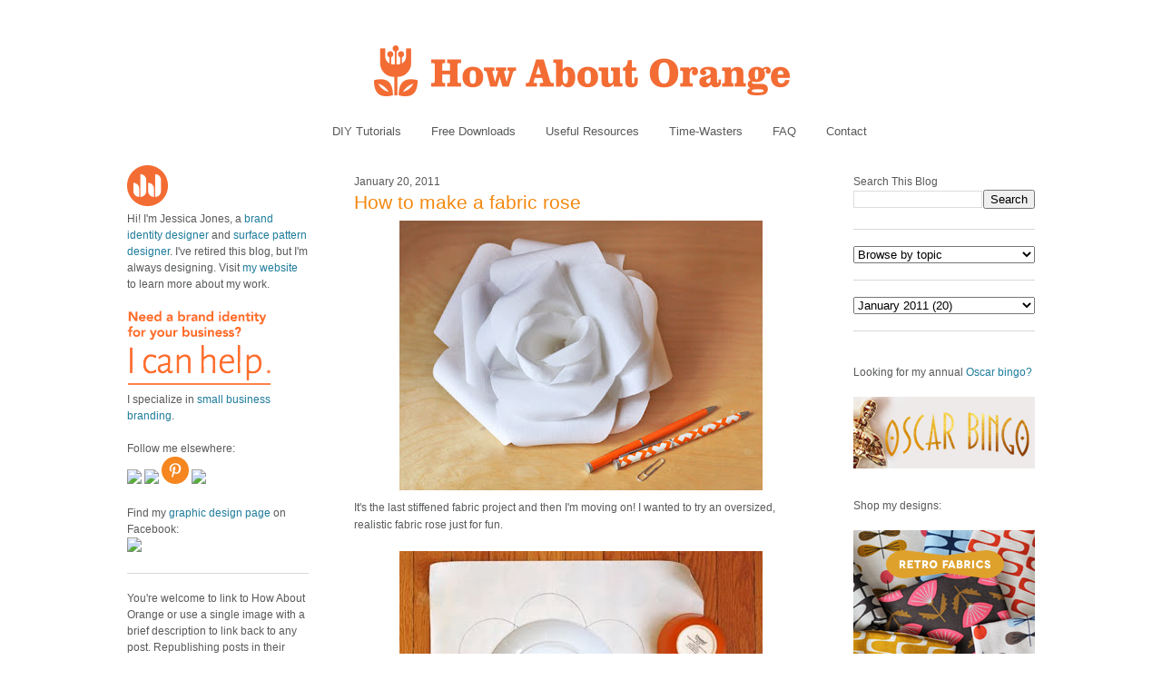

--- FILE ---
content_type: text/html; charset=UTF-8
request_url: https://howaboutorange.blogspot.com/2011/01/how-to-make-fabric-rose.html?showComment=1295553433958
body_size: 27293
content:
<!DOCTYPE html>
<html xmlns='http://www.w3.org/1999/xhtml' xmlns:b='http://www.google.com/2005/gml/b' xmlns:data='http://www.google.com/2005/gml/data' xmlns:expr='http://www.google.com/2005/gml/expr'>
<head>
<link href='https://www.blogger.com/static/v1/widgets/2944754296-widget_css_bundle.css' rel='stylesheet' type='text/css'/>
<meta content='C8WhTEm2jyCtUsXRtdBsvnyOx0vnR9WALU5BI2PSZM0' name='google-site-verification'/>
<meta content='C8WhTEm2jyCtUsXRtdBsvnyOx0vnR9WALU5BI2PSZM0' name='google-site-verification'/>
<META content='V4aR2wgs6V66GA4R06wz09ZcFH0IfgFFTSWTa1vMpgM=' name='verify-v1'></META>
<a name='6995678367'></a>
<meta/>
<meta content='text/html; charset=UTF-8' http-equiv='Content-Type'/>
<meta content='blogger' name='generator'/>
<link href='https://howaboutorange.blogspot.com/favicon.ico' rel='icon' type='image/x-icon'/>
<link href='https://howaboutorange.blogspot.com/2011/01/how-to-make-fabric-rose.html' rel='canonical'/>
<link rel="alternate" type="application/atom+xml" title="How About Orange - Atom" href="https://howaboutorange.blogspot.com/feeds/posts/default" />
<link rel="alternate" type="application/rss+xml" title="How About Orange - RSS" href="https://howaboutorange.blogspot.com/feeds/posts/default?alt=rss" />
<link rel="service.post" type="application/atom+xml" title="How About Orange - Atom" href="https://www.blogger.com/feeds/7556794318856646559/posts/default" />

<link rel="alternate" type="application/atom+xml" title="How About Orange - Atom" href="https://howaboutorange.blogspot.com/feeds/4671690858785903612/comments/default" />
<!--Can't find substitution for tag [blog.ieCssRetrofitLinks]-->
<link href='https://blogger.googleusercontent.com/img/b/R29vZ2xl/AVvXsEh2JD0xG3UfiwVdThyphenhyphenSKmjrSxbsXUjaqJ4Y5kffxhjFzh8_bWKJz9cdrV0psBhVaWjPP4uqNntyADlNKxAWdN225SW_6zQgvYLoLrymN4IUWeMK-AVdm0jsafGaxU-SdBGr5tp3tSyfPq1U/s400/stiffened-fabric-rose.jpg' rel='image_src'/>
<meta content='https://howaboutorange.blogspot.com/2011/01/how-to-make-fabric-rose.html' property='og:url'/>
<meta content='How to make a fabric rose' property='og:title'/>
<meta content='A blog with DIY tutorials, graphic design resources, and inspiration from graphic designer Jessica Jones.' property='og:description'/>
<meta content='https://blogger.googleusercontent.com/img/b/R29vZ2xl/AVvXsEh2JD0xG3UfiwVdThyphenhyphenSKmjrSxbsXUjaqJ4Y5kffxhjFzh8_bWKJz9cdrV0psBhVaWjPP4uqNntyADlNKxAWdN225SW_6zQgvYLoLrymN4IUWeMK-AVdm0jsafGaxU-SdBGr5tp3tSyfPq1U/w1200-h630-p-k-no-nu/stiffened-fabric-rose.jpg' property='og:image'/>
<title>How to make a fabric rose | How About Orange</title>
<style id='page-skin-1' type='text/css'><!--
/*
-----------------------------------------------
Blogger Template Style
Name:     Minima
Designer: Douglas Bowman
URL:      www.stopdesign.com
Date:     26 Feb 2004
Updated by: Blogger Team
----------------------------------------------- */
/* Variable definitions
====================
<Variable name="bgcolor" description="Page Background Color"
type="color" default="#fff">
<Variable name="textcolor" description="Text Color"
type="color" default="#333">
<Variable name="linkcolor" description="Link Color"
type="color" default="#58a">
<Variable name="pagetitlecolor" description="Blog Title Color"
type="color" default="#666">
<Variable name="descriptioncolor" description="Blog Description Color"
type="color" default="#999">
<Variable name="titlecolor" description="Post Title Color"
type="color" default="#c60">
<Variable name="bordercolor" description="Border Color"
type="color" default="#ccc">
<Variable name="sidebarcolor" description="Sidebar Title Color"
type="color" default="#999">
<Variable name="sidebartextcolor" description="Sidebar Text Color"
type="color" default="#666">
<Variable name="visitedlinkcolor" description="Visited Link Color"
type="color" default="#999">
<Variable name="bodyfont" description="Text Font"
type="font" default="normal normal 100% Arial, Sans-serif">
<Variable name="headerfont" description="Sidebar Title Font"
type="font"
default="normal normal 78% 'Trebuchet MS',Trebuchet,Arial,Verdana,Sans-serif">
<Variable name="pagetitlefont" description="Blog Title Font"
type="font"
default="normal normal 200% Georgia, Serif">
<Variable name="descriptionfont" description="Blog Description Font"
type="font"
default="normal normal 78% 'Trebuchet MS', Trebuchet, Arial, Verdana, Sans-serif">
<Variable name="postfooterfont" description="Post Footer Font"
type="font"
default="normal normal 78% 'Trebuchet MS', Trebuchet, Arial, Verdana, Sans-serif">
*/
/* Use this with templates/template-twocol.html */
body, .body-fauxcolumn-outer {
background-color:#ffffff;
margin:0;
color:#585959;
font:x-small Arial Sans-serif;
font-size/* */:/**/small;
font-size: /**/small;
text-align: center;
margin-top:0px;
position: relative;
top: -30px;
}
a:link {
color:#1d7b9b;
text-decoration:none;
}
a:visited {
color:#1d7b9b;
text-decoration:none;
}
a:hover {
color:#f38810;
text-decoration:underline;
}
a img {
border-width:0;
}
/* Header
-----------------------------------------------
*/
#newnavbar ul li{
font-size:108%;
list-style-type: none;
display:inline;
padding:0px;
margin:15px;
border:0px solid;
}
#newnavbar li a{
color:#585959;
}
#newnavbar li a:hover {
color: #f38810;
}
#newnavbar{
margin: 0px 0 15px 0px;
}
#header-wrapper {
background-color:#ffffff;
width:1000px;
margin:0 auto 30px;
border:0px solid #cccccc;
}
#header {
margin: 0px;
border: 0px solid #cccccc;
text-align: center;
color:#808080;
}
#header h1 {
margin:5px 5px 0;
padding:15px 20px .25em;
line-height:1.2em;
text-transform:uppercase;
letter-spacing:.2em;
font: normal normal 270% Arial, Tahoma, Helvetica, FreeSans, sans-serif;;
}
#header a {
color:#808080;
text-decoration:none;
}
#header a:hover {
color:#808080;
}
#header .description {
margin:0 5px 5px;
padding:0 20px 15px;
max-width:700px;
text-transform:uppercase;
letter-spacing:.2em;
line-height: 1.4em;
font: normal normal 78% Arial, Tahoma, Helvetica, FreeSans, sans-serif;;
color: #999999;
}
/* Outer-Wrapper
----------------------------------------------- */
#outer-wrapper {
background-color:#ffffff;
width: 1000px;
margin:0 auto;
padding:10px;
text-align:left;
font: normal normal 12px Arial, Tahoma, Helvetica, FreeSans, sans-serif;;
}
#main-wrapper {
background-color:#ffffff;
width: 500px;
margin-left: 50px;
float: left;
word-wrap: break-word; /* fix for long text breaking sidebar float in IE */
overflow: hidden;     /* fix for long non-text content breaking IE sidebar float */
}
#sidebar-wrapper {
background-color:#ffffff;
width: 200px;
float: right;
word-wrap: break-word; /* fix for long text breaking sidebar float in IE */
overflow: hidden;      /* fix for long non-text content breaking IE sidebar float */
}
#newsidebar-wrapper {
background-color:#ffffff;
width: 200px;
float: left;
word-wrap: break-word; /* fix for long text breaking sidebar float in IE */
overflow: hidden;      /* fix for long non-text content breaking IE sidebar float */
}
/* Headings
----------------------------------------------- */
h2 {
margin:1.5em 0 .75em;
font:normal normal 12px Arial, Tahoma, Helvetica, FreeSans, sans-serif;;
line-height: 0em;
letter-spacing:0em;
color:#585959;
}
/* Posts
-----------------------------------------------
*/
h2.date-header {
margin:1.5em 0 .5em;
font-size:100%;
}
.post {
margin:.5em 0 1.5em;
border-bottom:1px solid #dad8d8;
padding-bottom:1.5em;
}
.post h3 {
margin:.25em 0 0;
padding:0 0 4px;
font-size:175%;
font-weight:normal;
line-height:1.6em;
color:#f38810;
}
.post h3 a, .post h3 a:visited, .post h3 strong {
display:block;
text-decoration:none;
color:#f38810;
font-weight:normal;
}
.post h3 strong, .post h3 a:hover {
color:#585959;
}
.post p {
margin:0 0 .75em;
line-height:1.6em;
}
.post-footer {
margin: .75em 0;
color:#585959;
letter-spacing:0em;
font: normal normal 11px Arial, Tahoma, Helvetica, FreeSans, sans-serif;;
line-height: 1.4em;
}
.comment-link {
margin-left:0em;
}
.post img {
padding:0px;
}
.post blockquote {
margin:1em 20px;
}
.post blockquote p {
margin:.75em 0;
}
/* Comments
----------------------------------------------- */
#comments h4 {
margin:1em 0;
font-weight: bold;
line-height: 1.4em;
letter-spacing:0em;
color: #585959;
}
#comments-block {
margin:1em 0 1.5em;
line-height:1.6em;
}
#comments-block .comment-author {
margin:.5em 0;
}
#comments-block .comment-body {
margin:.25em 0 0;
}
#comments-block .comment-footer {
margin:-.25em 0 2em;
line-height: 1.4em;
letter-spacing:0em;
}
#comments-block .comment-body p {
margin:0 0 .75em;
}
.deleted-comment {
font-style:italic;
color:gray;
}
#blog-pager-newer-link {
float: left;
}
#blog-pager-older-link {
float: right;
}
#blog-pager {
text-align: center;
}
.feed-links {
clear: both;
line-height: 2.5em;
}
/* Sidebar Content
----------------------------------------------- */
.sidebar {
color: #585959;
line-height: 1.5em;
font-size: 100%;
}
.sidebar ul {
list-style:none;
margin:0 0 0;
padding:0 0 0;
}
.sidebar li {
margin:0;
padding:0 0 .25em 15px;
text-indent:-15px;
line-height:1.5em;
}
.sidebar .widget, .main .widget {
border-bottom:1px solid #dad8d8;
margin:0 0 1.5em;
padding:0 0 1.5em;
}
.main .Blog {
border-bottom-width: 0;
}
/* Profile
----------------------------------------------- */
.profile-img {
float: center;
margin: 0 0px 0px 0;
padding: 0px;
border: 0px solid #cccccc;
}
.profile-data {
margin:0;
letter-spacing:0em;
font: normal normal 12px Arial, Tahoma, Helvetica, FreeSans, sans-serif;;
color: #585959;
font-weight: normal;
line-height: 1.1em;
}
.profile-datablock {
margin:.5em 0 .5em;
}
.profile-textblock {
margin: 0.5em 0;
line-height: 1.6em;
}
.profile-link {
font: normal normal 11px Arial, Tahoma, Helvetica, FreeSans, sans-serif;;
letter-spacing: 0em;
}
/* Footer
----------------------------------------------- */
#footer {
width:1000px;
clear:both;
margin:0 auto;
padding-top:15px;
line-height: 1.6em;
text-transform:uppercase;
letter-spacing:.1em;
text-align: center;
}
/** Page structure tweaks for layout editor wireframe */
body#layout #header {
margin-left: 0px;
margin-right: 0px;
}
body#layout #outer-wrapper,
body#layout #header-wrapper,
body#layout #footer {
width: 1000px;
padding: 0px;
}
body#layout #main-wrapper {
width: 500px;
margin-left: 50px;
}
body#layout #sidebar-wrapper {
width: 200px;
}
body#layout #newsidebar-wrapper {
width: 200px;
}
.sb-email {
background-position:0 -66px !important;
}
a.sb-email:hover {
background-position:0 -66px !important;
}
a.sb-email:active {
background-position:0 -66px !important;
}
.sb-blog {
background-position:-21px -66px !important;
}
a.sb-blog:hover {
background-position:-21px -66px !important;
}
a.sb-blog:active {
background-position:-21px -66px !important;
}
.sb-twitter {
background-position:-42px -66px !important;
}
a.sb-twitter:hover {
background-position:-42px -66px !important;
}
a.sb-twitter:active {
background-position:-42px -66px !important;
}
.sb-facebook {
background-position:-63px -66px !important;
}
a.sb-facebook:hover {
background-position:-63px -66px !important;
}
a.sb-facebook:active {
background-position:-63px -66px !important;
}
.sb-buzz {
background-position:-84px -66px !important;
width:22px;
}
a.sb-buzz:hover {
background-position:-84px -66px !important;
}
a.sb-buzz:active {
background-position:-84px -66px !important;
}
.sb-blog{display:none}
.sb-blog{display:none}
.sb-buzz{display:none}
#HTML2 {
border-bottom:0px
}
#HTML3 {
border-bottom:0px
}
#HTML4 {
border-bottom:0px
}
--></style>
<script type='text/javascript'>var switchTo5x=true;</script>
<script src="//w.sharethis.com/button/buttons.js" type="text/javascript"></script>
<script type='text/javascript'>stLight.options({publisher: "ur-8d73e121-7af6-870a-7678-2ff5c94c2f6f"}); </script>
<link href='https://www.blogger.com/dyn-css/authorization.css?targetBlogID=7556794318856646559&amp;zx=63f0208c-65da-40eb-8aec-b4255fc22767' media='none' onload='if(media!=&#39;all&#39;)media=&#39;all&#39;' rel='stylesheet'/><noscript><link href='https://www.blogger.com/dyn-css/authorization.css?targetBlogID=7556794318856646559&amp;zx=63f0208c-65da-40eb-8aec-b4255fc22767' rel='stylesheet'/></noscript>
<meta name='google-adsense-platform-account' content='ca-host-pub-1556223355139109'/>
<meta name='google-adsense-platform-domain' content='blogspot.com'/>

</head>
<body>
<div class='navbar section' id='navbar'><div class='widget Navbar' data-version='1' id='Navbar1'><script type="text/javascript">
    function setAttributeOnload(object, attribute, val) {
      if(window.addEventListener) {
        window.addEventListener('load',
          function(){ object[attribute] = val; }, false);
      } else {
        window.attachEvent('onload', function(){ object[attribute] = val; });
      }
    }
  </script>
<div id="navbar-iframe-container"></div>
<script type="text/javascript" src="https://apis.google.com/js/platform.js"></script>
<script type="text/javascript">
      gapi.load("gapi.iframes:gapi.iframes.style.bubble", function() {
        if (gapi.iframes && gapi.iframes.getContext) {
          gapi.iframes.getContext().openChild({
              url: 'https://www.blogger.com/navbar/7556794318856646559?po\x3d4671690858785903612\x26origin\x3dhttps://howaboutorange.blogspot.com',
              where: document.getElementById("navbar-iframe-container"),
              id: "navbar-iframe"
          });
        }
      });
    </script><script type="text/javascript">
(function() {
var script = document.createElement('script');
script.type = 'text/javascript';
script.src = '//pagead2.googlesyndication.com/pagead/js/google_top_exp.js';
var head = document.getElementsByTagName('head')[0];
if (head) {
head.appendChild(script);
}})();
</script>
</div></div>
<div id='outer-wrapper'><div id='wrap2'>
<!-- skip links for text browsers -->
<span id='skiplinks' style='display:none;'>
<a href='#main'>skip to main </a> |
      <a href='#sidebar'>skip to sidebar</a>
</span>
<div id='header-wrapper'>
<div class='header section' id='header'><div class='widget Header' data-version='1' id='Header1'>
<div id='header-inner'>
<a href='https://howaboutorange.blogspot.com/' style='display: block'>
<img alt='How About Orange' height='115px; ' id='Header1_headerimg' src='https://blogger.googleusercontent.com/img/b/R29vZ2xl/AVvXsEhGdToMQSYkk6hkhCmKz8B0E1USIthko6s3IZzdOj_RD51MB9f3Hu1EjfiuoxOpiZdFISuP8XvFedht7r-RfQKb3x4E6pt9e1MqphQpyeLg3vwryHvGaoE3gS2uUJBDJ-8cG1jzHLdLEGA/s1600/How-About-Orange_6_1000.png' style='display: block' width='1000px; '/>
</a>
</div>
</div><div class='widget HTML' data-version='1' id='HTML7'>
<div class='widget-content'>
<div id="newnavbar">
<ul>
<li><a href="http://howaboutorange.blogspot.com/search/label/tutorials">DIY Tutorials</a></li>
<li><a href="http://howaboutorange.blogspot.com/search/label/downloads">Free Downloads</a></li>
<li><a href="http://howaboutorange.blogspot.com/search/label/resources">Useful Resources</a></li>
<li><a href="http://howaboutorange.blogspot.com/search/label/time-wasters">Time-Wasters</a></li>
<li><a href="http://howaboutorange.blogspot.com/p/faq.html">FAQ</a></li>
<li><a href="http://howaboutorange.blogspot.com/p/contact-me.html">Contact</a></li>
</ul></div>
</div>
<div class='clear'></div>
</div></div>
</div>
<div id='content-wrapper'>
<div id='newsidebar-wrapper'>
<div class='sidebar section' id='newsidebar'><div class='widget HTML' data-version='1' id='HTML6'>
<div class='widget-content'>
<a href="http://howaboutorange.blogspot.com/p/faq.html"><image src="https://blogger.googleusercontent.com/img/b/R29vZ2xl/AVvXsEhvJafh1LSc0U7-n-EqDQaNfGs9CCA4thjBcqZD72eg5qHlbyWmV1bEQ6T_h9_mZTKjyfmvZ4D_oJTEIpA9l4GcvT9WNU4cDPcawTS9B6crSbALi_N3aAi3__oUAP3sgbOg_Gx6MaZgeUk/s1600/JJ+no+text_45px.png"/></image></a>
<br />
Hi! I'm Jessica Jones, a <a href="https://www.jessicajonesdesign.com/brand-identity-design/" target="_blank">brand identity designer</a> and <a href="https://www.jessicajonesdesign.com/surface-designer/" target="_blank">surface pattern designer</a>. I've retired this blog, but I'm always designing. Visit <a href="http://jessicajonesdesign.com/" target="_blank">my website</a> to learn more about my work.
<br />
<br />
<a href="http://jessicajonesdesign.com/identity-design/" rel=&#8221;nofollow&#8221; target="_blank" onclick="javascript: pageTracker._trackPageview
('/ads/branding');"><image src="https://blogger.googleusercontent.com/img/b/R29vZ2xl/AVvXsEgUIC9EdoKTdfyvb_wajqeVTA43vLrQMq98YWRlIOw1PDpn52BPHXoDdW6KdblUrPloLiXn0LTij7dhsAZpnfivDyMSgv16wHEu_1t4ctTSSd3WyatNhMxbYkTatwskHRrYyXkIKJkmmLg/s1600/Brand+identity+design.png"/></image></a>
<br />
I specialize in <a href="https://www.jessicajonesdesign.com/brand-identity-design/small-business-branding/" target="_blank">small business branding</a>.
<br />
<br />
Follow me elsewhere:
<br />
<a href="http://www.facebook.com/HowAboutOrange" target="_blank"><image src="http://jessicajonesdesign.com/downloads/facebook.png"></image>
</a><a href="https://twitter.com/#!/howaboutorange" target="_blank"><image src="http://jessicajonesdesign.com/downloads/twitter.png"></image></a>
<a href="http://pinterest.com/howaboutorange/" target="_blank"><img src="https://lh3.googleusercontent.com/blogger_img_proxy/AEn0k_uBdGeS4IDzYaHtAuors7cF_ysMUmve2aM7nEVLWqQeR44WvwOLqo-zxXSIPmCVNzcBs0g0wvresVv-8OA46Gl1ESFUYs9HT4Hhr5_atmK_paCbNp9dZxY=s0-d"></a>
<a href="http://instagram.com/howaboutorange" target="_blank"><image src="http://jessicajonesdesign.com/downloads/instagram.png"></image></a>
<br />
<br />
Find my <a href="https://www.facebook.com/JessicaJonesDesign" target="_blank">graphic design page</a> on Facebook:
<br />
<a href="http://www.facebook.com/jessicajonesdesign" target="_blank"><image src="http://jessicajonesdesign.com/downloads/facebook.png"></image>
</a>
</div>
<div class='clear'></div>
</div><div class='widget Text' data-version='1' id='Text1'>
<div class='widget-content'>
<div>You're welcome to link to How About Orange or use a single image with a brief description to link back to any post. Republishing posts in their entirety is prohibited without permission.</div><div><br /></div><div>&#169; 2006&#8211;2014 Jessica Jones.</div>
</div>
<div class='clear'></div>
</div></div>
</div>
<div id='main-wrapper'>
<div class='main section' id='main'><div class='widget Blog' data-version='1' id='Blog1'>
<div class='blog-posts hfeed'>
<!--Can't find substitution for tag [defaultAdStart]-->

          <div class="date-outer">
        
<h2 class='date-header'><span>January 20, 2011</span></h2>

          <div class="date-posts">
        
<div class='post-outer'>
<div class='post'>
<a name='4671690858785903612'></a>
<h3 class='post-title'>
<a href='https://howaboutorange.blogspot.com/2011/01/how-to-make-fabric-rose.html'>How to make a fabric rose</a>
</h3>
<div class='post-header-line-1'></div>
<div class='post-body'>
<p><a href="https://blogger.googleusercontent.com/img/b/R29vZ2xl/AVvXsEh2JD0xG3UfiwVdThyphenhyphenSKmjrSxbsXUjaqJ4Y5kffxhjFzh8_bWKJz9cdrV0psBhVaWjPP4uqNntyADlNKxAWdN225SW_6zQgvYLoLrymN4IUWeMK-AVdm0jsafGaxU-SdBGr5tp3tSyfPq1U/s1600/stiffened-fabric-rose.jpg" onblur="try {parent.deselectBloggerImageGracefully();} catch(e) {}"><img alt="" border="0" id="BLOGGER_PHOTO_ID_5564326645378878562" src="https://blogger.googleusercontent.com/img/b/R29vZ2xl/AVvXsEh2JD0xG3UfiwVdThyphenhyphenSKmjrSxbsXUjaqJ4Y5kffxhjFzh8_bWKJz9cdrV0psBhVaWjPP4uqNntyADlNKxAWdN225SW_6zQgvYLoLrymN4IUWeMK-AVdm0jsafGaxU-SdBGr5tp3tSyfPq1U/s400/stiffened-fabric-rose.jpg" style="display:block; margin:0px auto 10px; text-align:center;cursor:pointer; cursor:hand;width: 400px; height: 297px;" /></a>It's the last stiffened fabric project and then I'm moving on! I wanted to try an oversized, realistic fabric rose just for fun.<br /><br /><a href="https://blogger.googleusercontent.com/img/b/R29vZ2xl/AVvXsEgkMGcwIxQf5LFpVDeIZW3xfAYL6W3RAdUN002pL3ORm4AyB0l6pM4CFLrMBJC5Nt52JO-E5j7tJB5p699kD7njPpPbm-aikBFJc4WRSZNxQR93uVh2hks4eiQ7rKXRo4xDb8lcVg5-Q5zv/s1600/draw-paper-template.jpg" onblur="try {parent.deselectBloggerImageGracefully();} catch(e) {}"><img alt="" border="0" id="BLOGGER_PHOTO_ID_5564326830112876882" src="https://blogger.googleusercontent.com/img/b/R29vZ2xl/AVvXsEgkMGcwIxQf5LFpVDeIZW3xfAYL6W3RAdUN002pL3ORm4AyB0l6pM4CFLrMBJC5Nt52JO-E5j7tJB5p699kD7njPpPbm-aikBFJc4WRSZNxQR93uVh2hks4eiQ7rKXRo4xDb8lcVg5-Q5zv/s400/draw-paper-template.jpg" style="display:block; margin:0px auto 10px; text-align:center;cursor:pointer; cursor:hand;width: 400px; height: 281px;" /></a>Make a template with six petals. I traced around a dinner plate and a small bowl on the back of some ugly wrapping paper. (Tip: if the paper is too curly, iron it flat and your life will be better.) I've included my feet so you can admire my cute socks.<br /><br /><a href="https://blogger.googleusercontent.com/img/b/R29vZ2xl/AVvXsEg9rU60HtJ20XvzWRlNJyuuV15zvLW7f9Ca0GJCog2jRNb10xgPCpnpU6I9gQbAmWuXBVpbbzF4MWRZJIY7dhNLwq0Wx0Ktf45pxGXTZ_6eFaGMwpbZ2P0zd2p6GfB24T-5rPNGQAZZrtNS/s1600/cut-fabric-pieces.jpg" onblur="try {parent.deselectBloggerImageGracefully();} catch(e) {}"><img alt="" border="0" id="BLOGGER_PHOTO_ID_5564327152281555426" src="https://blogger.googleusercontent.com/img/b/R29vZ2xl/AVvXsEg9rU60HtJ20XvzWRlNJyuuV15zvLW7f9Ca0GJCog2jRNb10xgPCpnpU6I9gQbAmWuXBVpbbzF4MWRZJIY7dhNLwq0Wx0Ktf45pxGXTZ_6eFaGMwpbZ2P0zd2p6GfB24T-5rPNGQAZZrtNS/s400/cut-fabric-pieces.jpg" style="display:block; margin:0px auto 10px; text-align:center;cursor:pointer; cursor:hand;width: 400px; height: 177px;" /></a>Prepare some stiffened fabric. <a href="http://howaboutorange.blogspot.com/2011/01/how-to-stiffen-fabric.html" target="_blank">See here</a> for how I did this. My fabric pieces were too big to lay flat in my microwave this time, so I draped each piece over a couple drinking glasses and nuked them one by one. The fabric came out stiffened in a odd shape, of course, but ironed flat easily.<br /><br />Using the template, cut three flower shapes from the prepared fabric. Grab a shape and fold it in half to make a crease between petals. Open, rotate the flower, and repeat twice more until six creases radiate from the center.<br /><br />In the first flower, cut a slit along one of the fold lines to the center. In the second flower, cut out one petal segment. In the third flower, cut out a piece with two petal segments. Save these cutouts; they'll form the center of the rose.<br /><br /><a href="https://blogger.googleusercontent.com/img/b/R29vZ2xl/AVvXsEiIBt2t4Y4d1gKrCUP8ACYaHnWAP5E4sGs8RJ6lci-MUGjmKyjEKNxXGkUPsGevCWC-pyWTD0Cm_tAutx2AHWyXM5UqCvyD9_FNETq7UsPa3p1A2W0LOpEOKkryzgprSCoNzlTbcvNIQYvV/s1600/glue-fabric-petals.jpg" onblur="try {parent.deselectBloggerImageGracefully();} catch(e) {}"><img alt="" border="0" id="BLOGGER_PHOTO_ID_5564326818044766354" src="https://blogger.googleusercontent.com/img/b/R29vZ2xl/AVvXsEiIBt2t4Y4d1gKrCUP8ACYaHnWAP5E4sGs8RJ6lci-MUGjmKyjEKNxXGkUPsGevCWC-pyWTD0Cm_tAutx2AHWyXM5UqCvyD9_FNETq7UsPa3p1A2W0LOpEOKkryzgprSCoNzlTbcvNIQYvV/s400/glue-fabric-petals.jpg" style="display:block; margin:0px auto 10px; text-align:center;cursor:pointer; cursor:hand;width: 400px; height: 251px;" /></a>On each flower, overlap the two petals adjacent to the slit and secure with a little glue. (I used Aleene's OK To Wash-It Fabric Glue.)<br /><br /><a href="https://blogger.googleusercontent.com/img/b/R29vZ2xl/AVvXsEiNBleoV77I2lY-ODQx_vI4RevauDbiBXyf-9AdfYVoWKTncUSNZTvwPI7FNHUegwk4Iv5hFB6BQQbIQwcMUC0C1nxKv5D3JZJTt8v92fcs_FYHgoOY8LLi1e3KG6tVSsxG86f227ivMNlS/s1600/shape-inner-petals.jpg" onblur="try {parent.deselectBloggerImageGracefully();} catch(e) {}"><img alt="" border="0" id="BLOGGER_PHOTO_ID_5564326663846712690" src="https://blogger.googleusercontent.com/img/b/R29vZ2xl/AVvXsEiNBleoV77I2lY-ODQx_vI4RevauDbiBXyf-9AdfYVoWKTncUSNZTvwPI7FNHUegwk4Iv5hFB6BQQbIQwcMUC0C1nxKv5D3JZJTt8v92fcs_FYHgoOY8LLi1e3KG6tVSsxG86f227ivMNlS/s400/shape-inner-petals.jpg" style="display:block; margin:0px auto 10px; text-align:center;cursor:pointer; cursor:hand;width: 400px; height: 276px;" /></a>While they're drying, curl the double-petal and single-petal cutouts. Heat each petal with an iron and roll the rounded edge back with your fingers. When it cools, heat the triangular point of the petal and roll it into a cone shape that's rose-like. This part is tricky! I had to iron the petals flat and start over a few times until I had something reasonable. The one-petal piece should be able to fit inside the two-petal piece when you're done.<br /><br /><a href="https://blogger.googleusercontent.com/img/b/R29vZ2xl/AVvXsEgUmgtSXm0cxu1OP2nXzlPjzC9Ek-2jMr2zNjf4nNs1sO8us4gQ2mzlgI4jw83DuyxGxegt0rHRVX_ppHJTX_IoB-zIEpLC4pBiufsWpZhHTGomuxGmU8jUnUrihKPKI4NJTi3vNkQOuQ9f/s1600/curl-fabric-rose-petals.jpg" onblur="try {parent.deselectBloggerImageGracefully();} catch(e) {}"><img alt="" border="0" id="BLOGGER_PHOTO_ID_5564326812942660898" src="https://blogger.googleusercontent.com/img/b/R29vZ2xl/AVvXsEgUmgtSXm0cxu1OP2nXzlPjzC9Ek-2jMr2zNjf4nNs1sO8us4gQ2mzlgI4jw83DuyxGxegt0rHRVX_ppHJTX_IoB-zIEpLC4pBiufsWpZhHTGomuxGmU8jUnUrihKPKI4NJTi3vNkQOuQ9f/s400/curl-fabric-rose-petals.jpg" style="display:block; margin:0px auto 10px; text-align:center;cursor:pointer; cursor:hand;width: 400px; height: 247px;" /></a>Heat the remaining flower petals one at a time with your iron and curl the edges back.<br /><br /><a href="https://blogger.googleusercontent.com/img/b/R29vZ2xl/AVvXsEiZQCV-Yz_WRkg94UPhoepDwIUOK3wCtyIsOhtV-Pxixlc2X81_CCut_yyJUKykWnFVbzrxAqcpTLCZLWR9wlwtsz4F9RQ_N0wpifSti5_Zkekw7uwIDqWm9TEg1TYaQvxv_T1NOAqX0aSV/s1600/stack-fabric-rose-pieces.jpg" onblur="try {parent.deselectBloggerImageGracefully();} catch(e) {}"><img alt="" border="0" id="BLOGGER_PHOTO_ID_5564326659183204930" src="https://blogger.googleusercontent.com/img/b/R29vZ2xl/AVvXsEiZQCV-Yz_WRkg94UPhoepDwIUOK3wCtyIsOhtV-Pxixlc2X81_CCut_yyJUKykWnFVbzrxAqcpTLCZLWR9wlwtsz4F9RQ_N0wpifSti5_Zkekw7uwIDqWm9TEg1TYaQvxv_T1NOAqX0aSV/s400/stack-fabric-rose-pieces.jpg" style="display:block; margin:0px auto 10px; text-align:center;cursor:pointer; cursor:hand;width: 400px; height: 263px;" /></a>At this point I stacked the pieces to see if they looked nice. Yes! But I decided a flat bottom for this flower might be more useful. <br /><br /><a href="https://blogger.googleusercontent.com/img/b/R29vZ2xl/AVvXsEja5TZspDQib6Rt12wT-rgm_BTXbLLZP7-QZ1g7oAaFFhyphenhyphen-Sn906ovOHZWGafkcF6n2JB2JfQinNVwZnBgl_SbcwaqzdB2ZpEsvSLk6sEk6lDVsX3XpnYMeZ2c437YR_xBJhbEBzD2RdJLu/s1600/cut-off-bottom.jpg" onblur="try {parent.deselectBloggerImageGracefully();} catch(e) {}"><img alt="" border="0" id="BLOGGER_PHOTO_ID_5564326656089559602" src="https://blogger.googleusercontent.com/img/b/R29vZ2xl/AVvXsEja5TZspDQib6Rt12wT-rgm_BTXbLLZP7-QZ1g7oAaFFhyphenhyphen-Sn906ovOHZWGafkcF6n2JB2JfQinNVwZnBgl_SbcwaqzdB2ZpEsvSLk6sEk6lDVsX3XpnYMeZ2c437YR_xBJhbEBzD2RdJLu/s400/cut-off-bottom.jpg" style="display:block; margin:0px auto 10px; text-align:center;cursor:pointer; cursor:hand;width: 400px; height: 266px;" /></a>So I cut off the point. (If you're going to do this, I'd suggest trimming when the pieces are still flat: fold them into a cone shape and snip off the points before you glue.)<br /><br /><a href="https://blogger.googleusercontent.com/img/b/R29vZ2xl/AVvXsEhCtyE6e9qMObvhokrjE-IjPNCwL2M0Svli4tHGG1_8zLxmaBrCLzfnsoIj5pOuuaBQjGExXf-EIRzGr_Xhcf5xTyZ1hI6HbTWUxKU0uhPAX30aHnI-hLz6HhkiPvD6tDFMGaEf1F5OHvpk/s1600/add-felt-backing.jpg" onblur="try {parent.deselectBloggerImageGracefully();} catch(e) {}"><img alt="" border="0" id="BLOGGER_PHOTO_ID_5564326651569554498" src="https://blogger.googleusercontent.com/img/b/R29vZ2xl/AVvXsEhCtyE6e9qMObvhokrjE-IjPNCwL2M0Svli4tHGG1_8zLxmaBrCLzfnsoIj5pOuuaBQjGExXf-EIRzGr_Xhcf5xTyZ1hI6HbTWUxKU0uhPAX30aHnI-hLz6HhkiPvD6tDFMGaEf1F5OHvpk/s400/add-felt-backing.jpg" style="display:block; margin:0px auto 10px; text-align:center;cursor:pointer; cursor:hand;width: 400px; height: 287px;" /></a>I hot glued the petals together at the base, then added a felt circle to hide the trimmed ends. I could see these as DIY wedding decorations, attached to curtain tie backs, used in romantic centerpieces, or gathering dust in my box of finished projects I have no idea what to do with.</p>
<div style='clear: both;'></div>
</div>
<div class='post-footer'>
<script charset="utf-8" src="//feeds.feedburner.com/~s/HowAboutOrange?i=https://howaboutorange.blogspot.com/2011/01/how-to-make-fabric-rose.html" type="text/javascript"></script>
<p class='post-footer-line post-footer-line-1'>
<span class='post-author'>
</span>
<span class='post-comment-link'>
</span>
<span class='st_twitter'></span>
<span class='st_pinterest'></span>
<span class='st_facebook'></span>
<span class='st_email'></span>
<span class='st_service' st_title='How to make a fabric rose' st_url='https://howaboutorange.blogspot.com/2011/01/how-to-make-fabric-rose.html'></span>
<div class='post-share-buttons'>
</div>
<span class='post-icons'>
<span class='item-control blog-admin pid-127606378'>
<a href='https://www.blogger.com/post-edit.g?blogID=7556794318856646559&postID=4671690858785903612&from=pencil' title='Edit Post'>
<img alt='' class='icon-action' height='18' src='https://resources.blogblog.com/img/icon18_edit_allbkg.gif' width='18'/>
</a>
</span>
</span>
</p>
<p class='post-footer-line post-footer-line-2'><span class='post-labels'>
See more:
<a href='https://howaboutorange.blogspot.com/search/label/fabric' rel='tag'>fabric</a>,
<a href='https://howaboutorange.blogspot.com/search/label/tutorials' rel='tag'>tutorials</a>,
<a href='https://howaboutorange.blogspot.com/search/label/valentine%27s%20day' rel='tag'>valentine&#39;s day</a>
</span>
</p>
<p class='post-footer-line post-footer-line-3'></p>
</div>
</div>
<div class='comments' id='comments'>
<a name='comments'></a>
<h4>
54
comments:
        
</h4>
<div id='Blog1_comments-block-wrapper'>
<dl class='avatar-comment-indent' id='comments-block'>
<dt class='comment-author ' id='c5220830970584761839'>
<a name='c5220830970584761839'></a>
<div class="avatar-image-container avatar-stock"><span dir="ltr"><img src="//resources.blogblog.com/img/blank.gif" width="35" height="35" alt="" title="Anonymous">

</span></div>
Anonymous
said...
</dt>
<dd class='comment-body' id='Blog1_cmt-5220830970584761839'>
<p>
Cute!  And glad to hear that I am not the only one with a box of cute, handmade stuff that really doesn&#39;t serve a purpose :-)
</p>
</dd>
<dd class='comment-footer'>
<span class='comment-timestamp'>
<a href='https://howaboutorange.blogspot.com/2011/01/how-to-make-fabric-rose.html?showComment=1295549552162#c5220830970584761839' title='comment permalink'>
January 20, 2011 at 12:52&#8239;PM
</a>
<span class='item-control blog-admin pid-1219855090'>
<a class='comment-delete' href='https://www.blogger.com/comment/delete/7556794318856646559/5220830970584761839' title='Delete Comment'>
<img src='//www.blogger.com/img/icon_delete13.gif'/>
</a>
</span>
</span>
</dd>
<dt class='comment-author ' id='c5820772052899461454'>
<a name='c5820772052899461454'></a>
<div class="avatar-image-container vcard"><span dir="ltr"><a href="https://www.blogger.com/profile/17218164050340220740" target="" rel="nofollow" onclick="" class="avatar-hovercard" id="av-5820772052899461454-17218164050340220740"><img src="https://resources.blogblog.com/img/blank.gif" width="35" height="35" class="delayLoad" style="display: none;" longdesc="//blogger.googleusercontent.com/img/b/R29vZ2xl/AVvXsEgcefBFiO9GIAnLPbeMPJN5wjNzOaljxwW7b2mjRJ17kU3H3wrOGf-C2pWw5-PY9mgTYLW-PR3VPrB8WY-KYOUbpJkVtOhtIkotM_1IGLU0YzYyUPyRW8JeAXMT6r-etg/s45-c/1DSCF5728.jpg" alt="" title="xoxo... t">

<noscript><img src="//blogger.googleusercontent.com/img/b/R29vZ2xl/AVvXsEgcefBFiO9GIAnLPbeMPJN5wjNzOaljxwW7b2mjRJ17kU3H3wrOGf-C2pWw5-PY9mgTYLW-PR3VPrB8WY-KYOUbpJkVtOhtIkotM_1IGLU0YzYyUPyRW8JeAXMT6r-etg/s45-c/1DSCF5728.jpg" width="35" height="35" class="photo" alt=""></noscript></a></span></div>
<a href='https://www.blogger.com/profile/17218164050340220740' rel='nofollow'>xoxo... t</a>
said...
</dt>
<dd class='comment-body' id='Blog1_cmt-5820772052899461454'>
<p>
You rock my world and should have a TV show.  Everytime a new post goes up, I oooh and aaah over the brilliance!<br />xoxo
</p>
</dd>
<dd class='comment-footer'>
<span class='comment-timestamp'>
<a href='https://howaboutorange.blogspot.com/2011/01/how-to-make-fabric-rose.html?showComment=1295550678284#c5820772052899461454' title='comment permalink'>
January 20, 2011 at 1:11&#8239;PM
</a>
<span class='item-control blog-admin pid-1924605438'>
<a class='comment-delete' href='https://www.blogger.com/comment/delete/7556794318856646559/5820772052899461454' title='Delete Comment'>
<img src='//www.blogger.com/img/icon_delete13.gif'/>
</a>
</span>
</span>
</dd>
<dt class='comment-author ' id='c7373406452385763757'>
<a name='c7373406452385763757'></a>
<div class="avatar-image-container vcard"><span dir="ltr"><a href="https://www.blogger.com/profile/14699147308842764509" target="" rel="nofollow" onclick="" class="avatar-hovercard" id="av-7373406452385763757-14699147308842764509"><img src="https://resources.blogblog.com/img/blank.gif" width="35" height="35" class="delayLoad" style="display: none;" longdesc="//blogger.googleusercontent.com/img/b/R29vZ2xl/AVvXsEgBw_IhaN9eAFLNCOR-iqXbPNEIoJO307qU57QeJPXtcmx9GwJQ3hTZJz9yZbposZUR9Pilv6aqiM-GJUcCOlxuOtTgdGwhl30CewlM0SlCpVOxMpaFJA3EJwAoMKDsbQ/s45-c/Untitled-1.png" alt="" title="Laura">

<noscript><img src="//blogger.googleusercontent.com/img/b/R29vZ2xl/AVvXsEgBw_IhaN9eAFLNCOR-iqXbPNEIoJO307qU57QeJPXtcmx9GwJQ3hTZJz9yZbposZUR9Pilv6aqiM-GJUcCOlxuOtTgdGwhl30CewlM0SlCpVOxMpaFJA3EJwAoMKDsbQ/s45-c/Untitled-1.png" width="35" height="35" class="photo" alt=""></noscript></a></span></div>
<a href='https://www.blogger.com/profile/14699147308842764509' rel='nofollow'>Laura</a>
said...
</dt>
<dd class='comment-body' id='Blog1_cmt-7373406452385763757'>
<p>
how completely awesome!! i have a billion wedding projects coming up that involve fabric flowers and this would be so great to try.
</p>
</dd>
<dd class='comment-footer'>
<span class='comment-timestamp'>
<a href='https://howaboutorange.blogspot.com/2011/01/how-to-make-fabric-rose.html?showComment=1295552193137#c7373406452385763757' title='comment permalink'>
January 20, 2011 at 1:36&#8239;PM
</a>
<span class='item-control blog-admin pid-894484482'>
<a class='comment-delete' href='https://www.blogger.com/comment/delete/7556794318856646559/7373406452385763757' title='Delete Comment'>
<img src='//www.blogger.com/img/icon_delete13.gif'/>
</a>
</span>
</span>
</dd>
<dt class='comment-author ' id='c5868119572380118432'>
<a name='c5868119572380118432'></a>
<div class="avatar-image-container avatar-stock"><span dir="ltr"><a href="https://www.blogger.com/profile/16620135958665259678" target="" rel="nofollow" onclick="" class="avatar-hovercard" id="av-5868119572380118432-16620135958665259678"><img src="//www.blogger.com/img/blogger_logo_round_35.png" width="35" height="35" alt="" title="jen">

</a></span></div>
<a href='https://www.blogger.com/profile/16620135958665259678' rel='nofollow'>jen</a>
said...
</dt>
<dd class='comment-body' id='Blog1_cmt-5868119572380118432'>
<p>
That looks fantastic? Did you consider using a hair curling iron instead of a clothes iron and your fingers to curl the petals? That seems like it might be a bit less tricky.
</p>
</dd>
<dd class='comment-footer'>
<span class='comment-timestamp'>
<a href='https://howaboutorange.blogspot.com/2011/01/how-to-make-fabric-rose.html?showComment=1295552658816#c5868119572380118432' title='comment permalink'>
January 20, 2011 at 1:44&#8239;PM
</a>
<span class='item-control blog-admin pid-805587764'>
<a class='comment-delete' href='https://www.blogger.com/comment/delete/7556794318856646559/5868119572380118432' title='Delete Comment'>
<img src='//www.blogger.com/img/icon_delete13.gif'/>
</a>
</span>
</span>
</dd>
<dt class='comment-author ' id='c143481942588260492'>
<a name='c143481942588260492'></a>
<div class="avatar-image-container avatar-stock"><span dir="ltr"><a href="https://www.blogger.com/profile/16620135958665259678" target="" rel="nofollow" onclick="" class="avatar-hovercard" id="av-143481942588260492-16620135958665259678"><img src="//www.blogger.com/img/blogger_logo_round_35.png" width="35" height="35" alt="" title="jen">

</a></span></div>
<a href='https://www.blogger.com/profile/16620135958665259678' rel='nofollow'>jen</a>
said...
</dt>
<dd class='comment-body' id='Blog1_cmt-143481942588260492'>
<p>
OOps, sorry about the random question mark after fantastic.  That wasn&#39;t mean to be an interrogative statement...
</p>
</dd>
<dd class='comment-footer'>
<span class='comment-timestamp'>
<a href='https://howaboutorange.blogspot.com/2011/01/how-to-make-fabric-rose.html?showComment=1295552723965#c143481942588260492' title='comment permalink'>
January 20, 2011 at 1:45&#8239;PM
</a>
<span class='item-control blog-admin pid-805587764'>
<a class='comment-delete' href='https://www.blogger.com/comment/delete/7556794318856646559/143481942588260492' title='Delete Comment'>
<img src='//www.blogger.com/img/icon_delete13.gif'/>
</a>
</span>
</span>
</dd>
<dt class='comment-author blog-author' id='c8605709636569071819'>
<a name='c8605709636569071819'></a>
<div class="avatar-image-container vcard"><span dir="ltr"><a href="https://www.blogger.com/profile/10111703670084066670" target="" rel="nofollow" onclick="" class="avatar-hovercard" id="av-8605709636569071819-10111703670084066670"><img src="https://resources.blogblog.com/img/blank.gif" width="35" height="35" class="delayLoad" style="display: none;" longdesc="//blogger.googleusercontent.com/img/b/R29vZ2xl/AVvXsEj0gC6xEf4fed09mbVhQByDwnfHJlZLXgXt9Ld2ydJGdahCaZJskA3BfI7sZGWVMhCZu6_q0rzypRDJEsGWrkVhOBQcOA0vRYkZPG4zygIespyUP3sZIOFet3taPJInpA/s45-c/Jessica+Jones+logo_400px.png" alt="" title="Jessica Jones">

<noscript><img src="//blogger.googleusercontent.com/img/b/R29vZ2xl/AVvXsEj0gC6xEf4fed09mbVhQByDwnfHJlZLXgXt9Ld2ydJGdahCaZJskA3BfI7sZGWVMhCZu6_q0rzypRDJEsGWrkVhOBQcOA0vRYkZPG4zygIespyUP3sZIOFet3taPJInpA/s45-c/Jessica+Jones+logo_400px.png" width="35" height="35" class="photo" alt=""></noscript></a></span></div>
<a href='https://www.blogger.com/profile/10111703670084066670' rel='nofollow'>Jessica Jones</a>
said...
</dt>
<dd class='comment-body' id='Blog1_cmt-8605709636569071819'>
<p>
That might work, but you&#39;ll still need a regular iron to heat the pointy ends of the inner petals so you can shape them.
</p>
</dd>
<dd class='comment-footer'>
<span class='comment-timestamp'>
<a href='https://howaboutorange.blogspot.com/2011/01/how-to-make-fabric-rose.html?showComment=1295553069700#c8605709636569071819' title='comment permalink'>
January 20, 2011 at 1:51&#8239;PM
</a>
<span class='item-control blog-admin pid-127606378'>
<a class='comment-delete' href='https://www.blogger.com/comment/delete/7556794318856646559/8605709636569071819' title='Delete Comment'>
<img src='//www.blogger.com/img/icon_delete13.gif'/>
</a>
</span>
</span>
</dd>
<dt class='comment-author ' id='c8145090620312336088'>
<a name='c8145090620312336088'></a>
<div class="avatar-image-container avatar-stock"><span dir="ltr"><a href="http://inanutshell.tyepad.com" target="" rel="nofollow" onclick=""><img src="//resources.blogblog.com/img/blank.gif" width="35" height="35" alt="" title="Allison">

</a></span></div>
<a href='http://inanutshell.tyepad.com' rel='nofollow'>Allison</a>
said...
</dt>
<dd class='comment-body' id='Blog1_cmt-8145090620312336088'>
<p>
Wow! These turned out beautifully. I would imagine that if they were made a bit smaller, they would make for a lovely decoration on a headband or something similar. Lots of inspiration here!
</p>
</dd>
<dd class='comment-footer'>
<span class='comment-timestamp'>
<a href='https://howaboutorange.blogspot.com/2011/01/how-to-make-fabric-rose.html?showComment=1295553433958#c8145090620312336088' title='comment permalink'>
January 20, 2011 at 1:57&#8239;PM
</a>
<span class='item-control blog-admin pid-1219855090'>
<a class='comment-delete' href='https://www.blogger.com/comment/delete/7556794318856646559/8145090620312336088' title='Delete Comment'>
<img src='//www.blogger.com/img/icon_delete13.gif'/>
</a>
</span>
</span>
</dd>
<dt class='comment-author ' id='c3652389234976364147'>
<a name='c3652389234976364147'></a>
<div class="avatar-image-container vcard"><span dir="ltr"><a href="https://www.blogger.com/profile/17157839575152736195" target="" rel="nofollow" onclick="" class="avatar-hovercard" id="av-3652389234976364147-17157839575152736195"><img src="https://resources.blogblog.com/img/blank.gif" width="35" height="35" class="delayLoad" style="display: none;" longdesc="//blogger.googleusercontent.com/img/b/R29vZ2xl/AVvXsEiXNn44p3oaQxuJUgXTGEulU5Dfq8uEDt82Ssvio42__fKtOGsei3nlI940MXRzsBUIZ_zpoJVV61XPTKRbzPTsyIGIwU4dDjUaipfvB-GsIntPzSErtax3ZEnGgZOlsrE/s45-c/jamietwilson-30_o.jpg" alt="" title="Jamie@OwlReally.com">

<noscript><img src="//blogger.googleusercontent.com/img/b/R29vZ2xl/AVvXsEiXNn44p3oaQxuJUgXTGEulU5Dfq8uEDt82Ssvio42__fKtOGsei3nlI940MXRzsBUIZ_zpoJVV61XPTKRbzPTsyIGIwU4dDjUaipfvB-GsIntPzSErtax3ZEnGgZOlsrE/s45-c/jamietwilson-30_o.jpg" width="35" height="35" class="photo" alt=""></noscript></a></span></div>
<a href='https://www.blogger.com/profile/17157839575152736195' rel='nofollow'>Jamie@OwlReally.com</a>
said...
</dt>
<dd class='comment-body' id='Blog1_cmt-3652389234976364147'>
<p>
SO pretty. before you cut the tip off, do you think it would be easy to find a way to attach some sort of stem/handle to the rose? i&#39;m looking to make a giant flower as my bouquet - one single fabric bloom as a statement bouquet... but i&#39;m having trouble figuring out how to attach a handle/stem to the bottom of any fabric flowers that i might make.
</p>
</dd>
<dd class='comment-footer'>
<span class='comment-timestamp'>
<a href='https://howaboutorange.blogspot.com/2011/01/how-to-make-fabric-rose.html?showComment=1295553809181#c3652389234976364147' title='comment permalink'>
January 20, 2011 at 2:03&#8239;PM
</a>
<span class='item-control blog-admin pid-1968353540'>
<a class='comment-delete' href='https://www.blogger.com/comment/delete/7556794318856646559/3652389234976364147' title='Delete Comment'>
<img src='//www.blogger.com/img/icon_delete13.gif'/>
</a>
</span>
</span>
</dd>
<dt class='comment-author ' id='c7211071865396955433'>
<a name='c7211071865396955433'></a>
<div class="avatar-image-container vcard"><span dir="ltr"><a href="https://www.blogger.com/profile/00011509193085659088" target="" rel="nofollow" onclick="" class="avatar-hovercard" id="av-7211071865396955433-00011509193085659088"><img src="https://resources.blogblog.com/img/blank.gif" width="35" height="35" class="delayLoad" style="display: none;" longdesc="//blogger.googleusercontent.com/img/b/R29vZ2xl/AVvXsEi0N1CR-4zwR7ubMmtrnquuCD_U6tP3J__YIuH6j_R21TT8nKmIpcwOr0hiZzGvPf38j6DHLC3kg108QFVlblpXNZpxgHPHRsJlI33geO6BzuAio4Tv-bhgQ9pVaNfzGsM/s45-c/madmen_fullbody.jpg" alt="" title="Sewmancer">

<noscript><img src="//blogger.googleusercontent.com/img/b/R29vZ2xl/AVvXsEi0N1CR-4zwR7ubMmtrnquuCD_U6tP3J__YIuH6j_R21TT8nKmIpcwOr0hiZzGvPf38j6DHLC3kg108QFVlblpXNZpxgHPHRsJlI33geO6BzuAio4Tv-bhgQ9pVaNfzGsM/s45-c/madmen_fullbody.jpg" width="35" height="35" class="photo" alt=""></noscript></a></span></div>
<a href='https://www.blogger.com/profile/00011509193085659088' rel='nofollow'>Sewmancer</a>
said...
</dt>
<dd class='comment-body' id='Blog1_cmt-7211071865396955433'>
<p>
I love the size of these - would make great centrepieces!
</p>
</dd>
<dd class='comment-footer'>
<span class='comment-timestamp'>
<a href='https://howaboutorange.blogspot.com/2011/01/how-to-make-fabric-rose.html?showComment=1295554921584#c7211071865396955433' title='comment permalink'>
January 20, 2011 at 2:22&#8239;PM
</a>
<span class='item-control blog-admin pid-1905023507'>
<a class='comment-delete' href='https://www.blogger.com/comment/delete/7556794318856646559/7211071865396955433' title='Delete Comment'>
<img src='//www.blogger.com/img/icon_delete13.gif'/>
</a>
</span>
</span>
</dd>
<dt class='comment-author ' id='c7891637355656225224'>
<a name='c7891637355656225224'></a>
<div class="avatar-image-container vcard"><span dir="ltr"><a href="https://www.blogger.com/profile/09260178906088230163" target="" rel="nofollow" onclick="" class="avatar-hovercard" id="av-7891637355656225224-09260178906088230163"><img src="https://resources.blogblog.com/img/blank.gif" width="35" height="35" class="delayLoad" style="display: none;" longdesc="//blogger.googleusercontent.com/img/b/R29vZ2xl/AVvXsEhwtZAb6W2UBaeaWOSfsFZS17aC20RXzl5YWm-dhJ-Nu94EfT_GUJjbEZZ_MOZHJLuQhbmgHemmWEn6gMzXJWKNhPFFflHMHeDoQlmqCdWGDLq64seatatYX5MvVmG7ueY/s45-c/Mum%2Bbouquet%2B10-1-03%2Bcropped.jpg" alt="" title="Grandma G">

<noscript><img src="//blogger.googleusercontent.com/img/b/R29vZ2xl/AVvXsEhwtZAb6W2UBaeaWOSfsFZS17aC20RXzl5YWm-dhJ-Nu94EfT_GUJjbEZZ_MOZHJLuQhbmgHemmWEn6gMzXJWKNhPFFflHMHeDoQlmqCdWGDLq64seatatYX5MvVmG7ueY/s45-c/Mum%2Bbouquet%2B10-1-03%2Bcropped.jpg" width="35" height="35" class="photo" alt=""></noscript></a></span></div>
<a href='https://www.blogger.com/profile/09260178906088230163' rel='nofollow'>Grandma G</a>
said...
</dt>
<dd class='comment-body' id='Blog1_cmt-7891637355656225224'>
<p>
AHA!  I knew when I saw you eyeing those huge flowers.....<br /><br />;)<br /><br />Lovely!<br /><br />Mum/notRose
</p>
</dd>
<dd class='comment-footer'>
<span class='comment-timestamp'>
<a href='https://howaboutorange.blogspot.com/2011/01/how-to-make-fabric-rose.html?showComment=1295554974900#c7891637355656225224' title='comment permalink'>
January 20, 2011 at 2:22&#8239;PM
</a>
<span class='item-control blog-admin pid-2130456414'>
<a class='comment-delete' href='https://www.blogger.com/comment/delete/7556794318856646559/7891637355656225224' title='Delete Comment'>
<img src='//www.blogger.com/img/icon_delete13.gif'/>
</a>
</span>
</span>
</dd>
<dt class='comment-author ' id='c7566927577677295869'>
<a name='c7566927577677295869'></a>
<div class="avatar-image-container vcard"><span dir="ltr"><a href="https://www.blogger.com/profile/10786129967107430553" target="" rel="nofollow" onclick="" class="avatar-hovercard" id="av-7566927577677295869-10786129967107430553"><img src="https://resources.blogblog.com/img/blank.gif" width="35" height="35" class="delayLoad" style="display: none;" longdesc="//blogger.googleusercontent.com/img/b/R29vZ2xl/AVvXsEhgnbuZz53Pj7beXxN_n65fVnXfJrlFwM-3iE5_vn1Zhu-IEfyz83Cft5txe5dAwXGfNW99xt_pub5_Xp_qJxlkKMIBm1r4AOfgCzZWpvat0royHk2WEPqwH019fW6zlA/s45-c/DSC_04581.jpg" alt="" title="Amy Ro.">

<noscript><img src="//blogger.googleusercontent.com/img/b/R29vZ2xl/AVvXsEhgnbuZz53Pj7beXxN_n65fVnXfJrlFwM-3iE5_vn1Zhu-IEfyz83Cft5txe5dAwXGfNW99xt_pub5_Xp_qJxlkKMIBm1r4AOfgCzZWpvat0royHk2WEPqwH019fW6zlA/s45-c/DSC_04581.jpg" width="35" height="35" class="photo" alt=""></noscript></a></span></div>
<a href='https://www.blogger.com/profile/10786129967107430553' rel='nofollow'>Amy Ro.</a>
said...
</dt>
<dd class='comment-body' id='Blog1_cmt-7566927577677295869'>
<p>
omg these would be so perfect for an alice in wonderland party!!!! thanks for the tutorial =)
</p>
</dd>
<dd class='comment-footer'>
<span class='comment-timestamp'>
<a href='https://howaboutorange.blogspot.com/2011/01/how-to-make-fabric-rose.html?showComment=1295555976093#c7566927577677295869' title='comment permalink'>
January 20, 2011 at 2:39&#8239;PM
</a>
<span class='item-control blog-admin pid-590031698'>
<a class='comment-delete' href='https://www.blogger.com/comment/delete/7556794318856646559/7566927577677295869' title='Delete Comment'>
<img src='//www.blogger.com/img/icon_delete13.gif'/>
</a>
</span>
</span>
</dd>
<dt class='comment-author ' id='c7514636875473664329'>
<a name='c7514636875473664329'></a>
<div class="avatar-image-container vcard"><span dir="ltr"><a href="https://www.blogger.com/profile/14302919189518995754" target="" rel="nofollow" onclick="" class="avatar-hovercard" id="av-7514636875473664329-14302919189518995754"><img src="https://resources.blogblog.com/img/blank.gif" width="35" height="35" class="delayLoad" style="display: none;" longdesc="//1.bp.blogspot.com/_AZuQDtVLuvo/S1-LJZqC7hI/AAAAAAAAAa4/sbdF28gK42Q/S45-s35/2010%2B-%2BJanuary-Design%2B078.jpg" alt="" title="Momichka">

<noscript><img src="//1.bp.blogspot.com/_AZuQDtVLuvo/S1-LJZqC7hI/AAAAAAAAAa4/sbdF28gK42Q/S45-s35/2010%2B-%2BJanuary-Design%2B078.jpg" width="35" height="35" class="photo" alt=""></noscript></a></span></div>
<a href='https://www.blogger.com/profile/14302919189518995754' rel='nofollow'>Momichka</a>
said...
</dt>
<dd class='comment-body' id='Blog1_cmt-7514636875473664329'>
<p>
I use these steps to create roses from paper. They came in pretty handy at my wedding!!!
</p>
</dd>
<dd class='comment-footer'>
<span class='comment-timestamp'>
<a href='https://howaboutorange.blogspot.com/2011/01/how-to-make-fabric-rose.html?showComment=1295556207956#c7514636875473664329' title='comment permalink'>
January 20, 2011 at 2:43&#8239;PM
</a>
<span class='item-control blog-admin pid-676054060'>
<a class='comment-delete' href='https://www.blogger.com/comment/delete/7556794318856646559/7514636875473664329' title='Delete Comment'>
<img src='//www.blogger.com/img/icon_delete13.gif'/>
</a>
</span>
</span>
</dd>
<dt class='comment-author ' id='c8442807525371697186'>
<a name='c8442807525371697186'></a>
<div class="avatar-image-container avatar-stock"><span dir="ltr"><a href="https://www.blogger.com/profile/15761220164069379437" target="" rel="nofollow" onclick="" class="avatar-hovercard" id="av-8442807525371697186-15761220164069379437"><img src="//www.blogger.com/img/blogger_logo_round_35.png" width="35" height="35" alt="" title="Maxabella">

</a></span></div>
<a href='https://www.blogger.com/profile/15761220164069379437' rel='nofollow'>Maxabella</a>
said...
</dt>
<dd class='comment-body' id='Blog1_cmt-8442807525371697186'>
<p>
That really worked!! x
</p>
</dd>
<dd class='comment-footer'>
<span class='comment-timestamp'>
<a href='https://howaboutorange.blogspot.com/2011/01/how-to-make-fabric-rose.html?showComment=1295557725017#c8442807525371697186' title='comment permalink'>
January 20, 2011 at 3:08&#8239;PM
</a>
<span class='item-control blog-admin pid-1718681867'>
<a class='comment-delete' href='https://www.blogger.com/comment/delete/7556794318856646559/8442807525371697186' title='Delete Comment'>
<img src='//www.blogger.com/img/icon_delete13.gif'/>
</a>
</span>
</span>
</dd>
<dt class='comment-author ' id='c408829181074104261'>
<a name='c408829181074104261'></a>
<div class="avatar-image-container vcard"><span dir="ltr"><a href="https://www.blogger.com/profile/04405099336754394442" target="" rel="nofollow" onclick="" class="avatar-hovercard" id="av-408829181074104261-04405099336754394442"><img src="https://resources.blogblog.com/img/blank.gif" width="35" height="35" class="delayLoad" style="display: none;" longdesc="//blogger.googleusercontent.com/img/b/R29vZ2xl/AVvXsEhoghE2_Ek96VQVfk1DC8OxATumUlXBnzLPootv8vjM8A8nPKJ68gOIEoWgkjVc1HMniFk6HdVCmR53wMXt10npcIstbPz1KpZ_sglhTu-DSct63ZPfrG1IBBFaBkhG1A/s45-c/IMG_1198e.jpg" alt="" title="kayla">

<noscript><img src="//blogger.googleusercontent.com/img/b/R29vZ2xl/AVvXsEhoghE2_Ek96VQVfk1DC8OxATumUlXBnzLPootv8vjM8A8nPKJ68gOIEoWgkjVc1HMniFk6HdVCmR53wMXt10npcIstbPz1KpZ_sglhTu-DSct63ZPfrG1IBBFaBkhG1A/s45-c/IMG_1198e.jpg" width="35" height="35" class="photo" alt=""></noscript></a></span></div>
<a href='https://www.blogger.com/profile/04405099336754394442' rel='nofollow'>kayla</a>
said...
</dt>
<dd class='comment-body' id='Blog1_cmt-408829181074104261'>
<p>
what perfect timing--i was just looking for a silk flower to make into a pin to perk up some maternity tees.  i think i can make this on a smaller scale, and it&#39;ll be just right!
</p>
</dd>
<dd class='comment-footer'>
<span class='comment-timestamp'>
<a href='https://howaboutorange.blogspot.com/2011/01/how-to-make-fabric-rose.html?showComment=1295558053504#c408829181074104261' title='comment permalink'>
January 20, 2011 at 3:14&#8239;PM
</a>
<span class='item-control blog-admin pid-1696329734'>
<a class='comment-delete' href='https://www.blogger.com/comment/delete/7556794318856646559/408829181074104261' title='Delete Comment'>
<img src='//www.blogger.com/img/icon_delete13.gif'/>
</a>
</span>
</span>
</dd>
<dt class='comment-author ' id='c6786682931430132408'>
<a name='c6786682931430132408'></a>
<div class="avatar-image-container avatar-stock"><span dir="ltr"><img src="//resources.blogblog.com/img/blank.gif" width="35" height="35" alt="" title="Kimmi">

</span></div>
Kimmi
said...
</dt>
<dd class='comment-body' id='Blog1_cmt-6786682931430132408'>
<p>
So sweet!<br /><br />I recommend you make this rose into a huge hair flower or brooch. Or, you can make several smaller flowers and string them up into a necklace. That would be uber-cute!
</p>
</dd>
<dd class='comment-footer'>
<span class='comment-timestamp'>
<a href='https://howaboutorange.blogspot.com/2011/01/how-to-make-fabric-rose.html?showComment=1295558216383#c6786682931430132408' title='comment permalink'>
January 20, 2011 at 3:16&#8239;PM
</a>
<span class='item-control blog-admin pid-1219855090'>
<a class='comment-delete' href='https://www.blogger.com/comment/delete/7556794318856646559/6786682931430132408' title='Delete Comment'>
<img src='//www.blogger.com/img/icon_delete13.gif'/>
</a>
</span>
</span>
</dd>
<dt class='comment-author ' id='c4459821789356289658'>
<a name='c4459821789356289658'></a>
<div class="avatar-image-container vcard"><span dir="ltr"><a href="https://www.blogger.com/profile/12117644818425439118" target="" rel="nofollow" onclick="" class="avatar-hovercard" id="av-4459821789356289658-12117644818425439118"><img src="https://resources.blogblog.com/img/blank.gif" width="35" height="35" class="delayLoad" style="display: none;" longdesc="//blogger.googleusercontent.com/img/b/R29vZ2xl/AVvXsEhGpsbMLJuxJqYvVtvD4d9kOT5WiIBMs6sfZWkUULNJtQCgCoppxsYfDXCH9MO0HnTie7X5zqCOfNnwIqUQ76qIL9jHjYoyHUus57LKq4kKYJdiZBv_l04YSd4-esvqqQI/s45-c/cameroid.jpg" alt="" title="Ella Unread">

<noscript><img src="//blogger.googleusercontent.com/img/b/R29vZ2xl/AVvXsEhGpsbMLJuxJqYvVtvD4d9kOT5WiIBMs6sfZWkUULNJtQCgCoppxsYfDXCH9MO0HnTie7X5zqCOfNnwIqUQ76qIL9jHjYoyHUus57LKq4kKYJdiZBv_l04YSd4-esvqqQI/s45-c/cameroid.jpg" width="35" height="35" class="photo" alt=""></noscript></a></span></div>
<a href='https://www.blogger.com/profile/12117644818425439118' rel='nofollow'>Ella Unread</a>
said...
</dt>
<dd class='comment-body' id='Blog1_cmt-4459821789356289658'>
<p>
Beautiful!!! I absolutely love it!! Plus, the fact that you chose white makes it way more elegant! :)
</p>
</dd>
<dd class='comment-footer'>
<span class='comment-timestamp'>
<a href='https://howaboutorange.blogspot.com/2011/01/how-to-make-fabric-rose.html?showComment=1295558598900#c4459821789356289658' title='comment permalink'>
January 20, 2011 at 3:23&#8239;PM
</a>
<span class='item-control blog-admin pid-1232316059'>
<a class='comment-delete' href='https://www.blogger.com/comment/delete/7556794318856646559/4459821789356289658' title='Delete Comment'>
<img src='//www.blogger.com/img/icon_delete13.gif'/>
</a>
</span>
</span>
</dd>
<dt class='comment-author ' id='c3866383238145533264'>
<a name='c3866383238145533264'></a>
<div class="avatar-image-container avatar-stock"><span dir="ltr"><img src="//resources.blogblog.com/img/blank.gif" width="35" height="35" alt="" title="Anonymous">

</span></div>
Anonymous
said...
</dt>
<dd class='comment-body' id='Blog1_cmt-3866383238145533264'>
<p>
This is adorable. I will have to try it. It doesn&#39;t look to hard for someone who doesn&#39;t really craft. :)<br /><br />Erika
</p>
</dd>
<dd class='comment-footer'>
<span class='comment-timestamp'>
<a href='https://howaboutorange.blogspot.com/2011/01/how-to-make-fabric-rose.html?showComment=1295560189248#c3866383238145533264' title='comment permalink'>
January 20, 2011 at 3:49&#8239;PM
</a>
<span class='item-control blog-admin pid-1219855090'>
<a class='comment-delete' href='https://www.blogger.com/comment/delete/7556794318856646559/3866383238145533264' title='Delete Comment'>
<img src='//www.blogger.com/img/icon_delete13.gif'/>
</a>
</span>
</span>
</dd>
<dt class='comment-author blog-author' id='c1605059040662690596'>
<a name='c1605059040662690596'></a>
<div class="avatar-image-container vcard"><span dir="ltr"><a href="https://www.blogger.com/profile/10111703670084066670" target="" rel="nofollow" onclick="" class="avatar-hovercard" id="av-1605059040662690596-10111703670084066670"><img src="https://resources.blogblog.com/img/blank.gif" width="35" height="35" class="delayLoad" style="display: none;" longdesc="//blogger.googleusercontent.com/img/b/R29vZ2xl/AVvXsEj0gC6xEf4fed09mbVhQByDwnfHJlZLXgXt9Ld2ydJGdahCaZJskA3BfI7sZGWVMhCZu6_q0rzypRDJEsGWrkVhOBQcOA0vRYkZPG4zygIespyUP3sZIOFet3taPJInpA/s45-c/Jessica+Jones+logo_400px.png" alt="" title="Jessica Jones">

<noscript><img src="//blogger.googleusercontent.com/img/b/R29vZ2xl/AVvXsEj0gC6xEf4fed09mbVhQByDwnfHJlZLXgXt9Ld2ydJGdahCaZJskA3BfI7sZGWVMhCZu6_q0rzypRDJEsGWrkVhOBQcOA0vRYkZPG4zygIespyUP3sZIOFet3taPJInpA/s45-c/Jessica+Jones+logo_400px.png" width="35" height="35" class="photo" alt=""></noscript></a></span></div>
<a href='https://www.blogger.com/profile/10111703670084066670' rel='nofollow'>Jessica Jones</a>
said...
</dt>
<dd class='comment-body' id='Blog1_cmt-1605059040662690596'>
<p>
Kimmi, thanks. It&#39;s as big as my entire head, though, so smaller ones would be better. :)
</p>
</dd>
<dd class='comment-footer'>
<span class='comment-timestamp'>
<a href='https://howaboutorange.blogspot.com/2011/01/how-to-make-fabric-rose.html?showComment=1295560220062#c1605059040662690596' title='comment permalink'>
January 20, 2011 at 3:50&#8239;PM
</a>
<span class='item-control blog-admin pid-127606378'>
<a class='comment-delete' href='https://www.blogger.com/comment/delete/7556794318856646559/1605059040662690596' title='Delete Comment'>
<img src='//www.blogger.com/img/icon_delete13.gif'/>
</a>
</span>
</span>
</dd>
<dt class='comment-author ' id='c1254670779554782667'>
<a name='c1254670779554782667'></a>
<div class="avatar-image-container vcard"><span dir="ltr"><a href="https://www.blogger.com/profile/13790318021471782103" target="" rel="nofollow" onclick="" class="avatar-hovercard" id="av-1254670779554782667-13790318021471782103"><img src="https://resources.blogblog.com/img/blank.gif" width="35" height="35" class="delayLoad" style="display: none;" longdesc="//blogger.googleusercontent.com/img/b/R29vZ2xl/AVvXsEiUW6O8IJSNg8xOb_l6M9KC3oj3Z_W_HKK0yRtmFqId6lrtz_rjplm9FqsDU3nJ2KqUSYuwF5CIHBpk-bART4f0EiOgARBo_ibhpQbJ0TofJ3-cB23VzFYyA_PvSS5Yog/s45-c/idlewife_rose180.jpg" alt="" title="GALaxy">

<noscript><img src="//blogger.googleusercontent.com/img/b/R29vZ2xl/AVvXsEiUW6O8IJSNg8xOb_l6M9KC3oj3Z_W_HKK0yRtmFqId6lrtz_rjplm9FqsDU3nJ2KqUSYuwF5CIHBpk-bART4f0EiOgARBo_ibhpQbJ0TofJ3-cB23VzFYyA_PvSS5Yog/s45-c/idlewife_rose180.jpg" width="35" height="35" class="photo" alt=""></noscript></a></span></div>
<a href='https://www.blogger.com/profile/13790318021471782103' rel='nofollow'>GALaxy</a>
said...
</dt>
<dd class='comment-body' id='Blog1_cmt-1254670779554782667'>
<p>
I want to use it as a big bow on top of a present! Beautiful!
</p>
</dd>
<dd class='comment-footer'>
<span class='comment-timestamp'>
<a href='https://howaboutorange.blogspot.com/2011/01/how-to-make-fabric-rose.html?showComment=1295562849965#c1254670779554782667' title='comment permalink'>
January 20, 2011 at 4:34&#8239;PM
</a>
<span class='item-control blog-admin pid-431523320'>
<a class='comment-delete' href='https://www.blogger.com/comment/delete/7556794318856646559/1254670779554782667' title='Delete Comment'>
<img src='//www.blogger.com/img/icon_delete13.gif'/>
</a>
</span>
</span>
</dd>
<dt class='comment-author ' id='c80112100740069755'>
<a name='c80112100740069755'></a>
<div class="avatar-image-container avatar-stock"><span dir="ltr"><img src="//resources.blogblog.com/img/blank.gif" width="35" height="35" alt="" title="Anonymous">

</span></div>
Anonymous
said...
</dt>
<dd class='comment-body' id='Blog1_cmt-80112100740069755'>
<p>
Amo seus trabalhos, mas tem uma coisa que me entristece quando entro no seu blog. Sou brasileira e não consigo traduzir nada!!!
</p>
</dd>
<dd class='comment-footer'>
<span class='comment-timestamp'>
<a href='https://howaboutorange.blogspot.com/2011/01/how-to-make-fabric-rose.html?showComment=1295563390639#c80112100740069755' title='comment permalink'>
January 20, 2011 at 4:43&#8239;PM
</a>
<span class='item-control blog-admin pid-1219855090'>
<a class='comment-delete' href='https://www.blogger.com/comment/delete/7556794318856646559/80112100740069755' title='Delete Comment'>
<img src='//www.blogger.com/img/icon_delete13.gif'/>
</a>
</span>
</span>
</dd>
<dt class='comment-author ' id='c7108672559264843189'>
<a name='c7108672559264843189'></a>
<div class="avatar-image-container avatar-stock"><span dir="ltr"><a href="http://www.girlypc.com" target="" rel="nofollow" onclick=""><img src="//resources.blogblog.com/img/blank.gif" width="35" height="35" alt="" title="Jessica Zee">

</a></span></div>
<a href='http://www.girlypc.com' rel='nofollow'>Jessica Zee</a>
said...
</dt>
<dd class='comment-body' id='Blog1_cmt-7108672559264843189'>
<p>
How lovely! As clumsy as I am, though, I&#39;m afraid to give it a try. I might just have to try Jen&#39;s suggestion and see how that works because the result is so pretty.
</p>
</dd>
<dd class='comment-footer'>
<span class='comment-timestamp'>
<a href='https://howaboutorange.blogspot.com/2011/01/how-to-make-fabric-rose.html?showComment=1295565176879#c7108672559264843189' title='comment permalink'>
January 20, 2011 at 5:12&#8239;PM
</a>
<span class='item-control blog-admin pid-1219855090'>
<a class='comment-delete' href='https://www.blogger.com/comment/delete/7556794318856646559/7108672559264843189' title='Delete Comment'>
<img src='//www.blogger.com/img/icon_delete13.gif'/>
</a>
</span>
</span>
</dd>
<dt class='comment-author ' id='c8139262783195539947'>
<a name='c8139262783195539947'></a>
<div class="avatar-image-container vcard"><span dir="ltr"><a href="https://www.blogger.com/profile/18333704467312126616" target="" rel="nofollow" onclick="" class="avatar-hovercard" id="av-8139262783195539947-18333704467312126616"><img src="https://resources.blogblog.com/img/blank.gif" width="35" height="35" class="delayLoad" style="display: none;" longdesc="//blogger.googleusercontent.com/img/b/R29vZ2xl/AVvXsEiLJ-1yDmhXk-IV-QH54NX3EiYOAaFG4PZTbFY6KBzWvEeeqYZ_Tat7Nrzr_lnuLfNNrZhjoWqhY5mnMyD5ipapjG3Ziwj8ljECxQGDP9_gRJrJd4kV6OQlT3LVtPIP364/s45-c/KP.JPG" alt="" title="manda">

<noscript><img src="//blogger.googleusercontent.com/img/b/R29vZ2xl/AVvXsEiLJ-1yDmhXk-IV-QH54NX3EiYOAaFG4PZTbFY6KBzWvEeeqYZ_Tat7Nrzr_lnuLfNNrZhjoWqhY5mnMyD5ipapjG3Ziwj8ljECxQGDP9_gRJrJd4kV6OQlT3LVtPIP364/s45-c/KP.JPG" width="35" height="35" class="photo" alt=""></noscript></a></span></div>
<a href='https://www.blogger.com/profile/18333704467312126616' rel='nofollow'>manda</a>
said...
</dt>
<dd class='comment-body' id='Blog1_cmt-8139262783195539947'>
<p>
You could totally have a giveaway of those finished items gathering dust!<br />Love the rose, thankyou for the tutorial!!
</p>
</dd>
<dd class='comment-footer'>
<span class='comment-timestamp'>
<a href='https://howaboutorange.blogspot.com/2011/01/how-to-make-fabric-rose.html?showComment=1295571916515#c8139262783195539947' title='comment permalink'>
January 20, 2011 at 7:05&#8239;PM
</a>
<span class='item-control blog-admin pid-565439903'>
<a class='comment-delete' href='https://www.blogger.com/comment/delete/7556794318856646559/8139262783195539947' title='Delete Comment'>
<img src='//www.blogger.com/img/icon_delete13.gif'/>
</a>
</span>
</span>
</dd>
<dt class='comment-author ' id='c4488100749165992853'>
<a name='c4488100749165992853'></a>
<div class="avatar-image-container avatar-stock"><span dir="ltr"><img src="//resources.blogblog.com/img/blank.gif" width="35" height="35" alt="" title="LuRae">

</span></div>
LuRae
said...
</dt>
<dd class='comment-body' id='Blog1_cmt-4488100749165992853'>
<p>
I love the flower, but am s-o-o-o-o-o-o disappointed that your socks aren&#39;t orange!
</p>
</dd>
<dd class='comment-footer'>
<span class='comment-timestamp'>
<a href='https://howaboutorange.blogspot.com/2011/01/how-to-make-fabric-rose.html?showComment=1295572120477#c4488100749165992853' title='comment permalink'>
January 20, 2011 at 7:08&#8239;PM
</a>
<span class='item-control blog-admin pid-1219855090'>
<a class='comment-delete' href='https://www.blogger.com/comment/delete/7556794318856646559/4488100749165992853' title='Delete Comment'>
<img src='//www.blogger.com/img/icon_delete13.gif'/>
</a>
</span>
</span>
</dd>
<dt class='comment-author ' id='c4992507240692926365'>
<a name='c4992507240692926365'></a>
<div class="avatar-image-container vcard"><span dir="ltr"><a href="https://www.blogger.com/profile/14392801102582046858" target="" rel="nofollow" onclick="" class="avatar-hovercard" id="av-4992507240692926365-14392801102582046858"><img src="https://resources.blogblog.com/img/blank.gif" width="35" height="35" class="delayLoad" style="display: none;" longdesc="//blogger.googleusercontent.com/img/b/R29vZ2xl/AVvXsEhvShw34OK9s5uXQG_tY5ymVZEueDBCQYjtBW5iZUelFSFc_YnTQ2fGt67j7fFlIFzwgiDI6YMIrhWojEpLX60V5VjPN-sWZi52unWXyu3NbQp-B8JNZGuKLR0-j9EopSg/s45-c/20150515_171616.jpg" alt="" title="Tai Bender">

<noscript><img src="//blogger.googleusercontent.com/img/b/R29vZ2xl/AVvXsEhvShw34OK9s5uXQG_tY5ymVZEueDBCQYjtBW5iZUelFSFc_YnTQ2fGt67j7fFlIFzwgiDI6YMIrhWojEpLX60V5VjPN-sWZi52unWXyu3NbQp-B8JNZGuKLR0-j9EopSg/s45-c/20150515_171616.jpg" width="35" height="35" class="photo" alt=""></noscript></a></span></div>
<a href='https://www.blogger.com/profile/14392801102582046858' rel='nofollow'>Tai Bender</a>
said...
</dt>
<dd class='comment-body' id='Blog1_cmt-4992507240692926365'>
<p>
these are beautiful! Great job!
</p>
</dd>
<dd class='comment-footer'>
<span class='comment-timestamp'>
<a href='https://howaboutorange.blogspot.com/2011/01/how-to-make-fabric-rose.html?showComment=1295573107491#c4992507240692926365' title='comment permalink'>
January 20, 2011 at 7:25&#8239;PM
</a>
<span class='item-control blog-admin pid-1509187375'>
<a class='comment-delete' href='https://www.blogger.com/comment/delete/7556794318856646559/4992507240692926365' title='Delete Comment'>
<img src='//www.blogger.com/img/icon_delete13.gif'/>
</a>
</span>
</span>
</dd>
<dt class='comment-author ' id='c7261005237343232228'>
<a name='c7261005237343232228'></a>
<div class="avatar-image-container vcard"><span dir="ltr"><a href="https://www.blogger.com/profile/01355649695762239428" target="" rel="nofollow" onclick="" class="avatar-hovercard" id="av-7261005237343232228-01355649695762239428"><img src="https://resources.blogblog.com/img/blank.gif" width="35" height="35" class="delayLoad" style="display: none;" longdesc="//blogger.googleusercontent.com/img/b/R29vZ2xl/AVvXsEh1E2t-SjIgzWcx1FWE9kyHwcFkJ5n1xTy5VnjXT9c04-mxgDA2tdKUH_bUExho9V644aAyDUgbCicOVQMfHVF8dlPkxguelBJesEtlyTaVE1EfmWRgacvX5xK7LnzSwVY/s45-c-r/biosmall.jpg" alt="" title="Anne Magee">

<noscript><img src="//blogger.googleusercontent.com/img/b/R29vZ2xl/AVvXsEh1E2t-SjIgzWcx1FWE9kyHwcFkJ5n1xTy5VnjXT9c04-mxgDA2tdKUH_bUExho9V644aAyDUgbCicOVQMfHVF8dlPkxguelBJesEtlyTaVE1EfmWRgacvX5xK7LnzSwVY/s45-c-r/biosmall.jpg" width="35" height="35" class="photo" alt=""></noscript></a></span></div>
<a href='https://www.blogger.com/profile/01355649695762239428' rel='nofollow'>Anne Magee</a>
said...
</dt>
<dd class='comment-body' id='Blog1_cmt-7261005237343232228'>
<p>
Gorgeous! They look like gardenias! Makes me long for spring... :)
</p>
</dd>
<dd class='comment-footer'>
<span class='comment-timestamp'>
<a href='https://howaboutorange.blogspot.com/2011/01/how-to-make-fabric-rose.html?showComment=1295575690175#c7261005237343232228' title='comment permalink'>
January 20, 2011 at 8:08&#8239;PM
</a>
<span class='item-control blog-admin pid-786013522'>
<a class='comment-delete' href='https://www.blogger.com/comment/delete/7556794318856646559/7261005237343232228' title='Delete Comment'>
<img src='//www.blogger.com/img/icon_delete13.gif'/>
</a>
</span>
</span>
</dd>
<dt class='comment-author ' id='c9141785814936820207'>
<a name='c9141785814936820207'></a>
<div class="avatar-image-container vcard"><span dir="ltr"><a href="https://www.blogger.com/profile/00576377437893492473" target="" rel="nofollow" onclick="" class="avatar-hovercard" id="av-9141785814936820207-00576377437893492473"><img src="https://resources.blogblog.com/img/blank.gif" width="35" height="35" class="delayLoad" style="display: none;" longdesc="//blogger.googleusercontent.com/img/b/R29vZ2xl/AVvXsEgpy5BDtZTvKxO4lvh9yy8f0Xvbx0C2t9ZycC6fIF1dW_j61TK_ukIHSDsmGPME_2XbnHQIuQ_u4c9X1ka3WGiM0TBsgBEHZC07M6yuUzsD2Wdx0zkoCNJ9vVM_a95dswA/s45-c/multnomah+falls.jpg" alt="" title="Kate S.">

<noscript><img src="//blogger.googleusercontent.com/img/b/R29vZ2xl/AVvXsEgpy5BDtZTvKxO4lvh9yy8f0Xvbx0C2t9ZycC6fIF1dW_j61TK_ukIHSDsmGPME_2XbnHQIuQ_u4c9X1ka3WGiM0TBsgBEHZC07M6yuUzsD2Wdx0zkoCNJ9vVM_a95dswA/s45-c/multnomah+falls.jpg" width="35" height="35" class="photo" alt=""></noscript></a></span></div>
<a href='https://www.blogger.com/profile/00576377437893492473' rel='nofollow'>Kate S.</a>
said...
</dt>
<dd class='comment-body' id='Blog1_cmt-9141785814936820207'>
<p>
love all these stiffened fabric projects!  So fun, so many possibilities...
</p>
</dd>
<dd class='comment-footer'>
<span class='comment-timestamp'>
<a href='https://howaboutorange.blogspot.com/2011/01/how-to-make-fabric-rose.html?showComment=1295581133849#c9141785814936820207' title='comment permalink'>
January 20, 2011 at 9:38&#8239;PM
</a>
<span class='item-control blog-admin pid-516094373'>
<a class='comment-delete' href='https://www.blogger.com/comment/delete/7556794318856646559/9141785814936820207' title='Delete Comment'>
<img src='//www.blogger.com/img/icon_delete13.gif'/>
</a>
</span>
</span>
</dd>
<dt class='comment-author ' id='c2807626675751630083'>
<a name='c2807626675751630083'></a>
<div class="avatar-image-container vcard"><span dir="ltr"><a href="https://www.blogger.com/profile/16483066913025975718" target="" rel="nofollow" onclick="" class="avatar-hovercard" id="av-2807626675751630083-16483066913025975718"><img src="https://resources.blogblog.com/img/blank.gif" width="35" height="35" class="delayLoad" style="display: none;" longdesc="//blogger.googleusercontent.com/img/b/R29vZ2xl/AVvXsEi_-GTROyb2H4nxxIT-2uDpEfaMYNJg41xOcGwViQjMxwTQZKs6VcMLPkPAc8RGAp53yxIvcCrRAb7HFF_8O_FMuPJTCHPc1Xk_Si_lrdoraOHwLgCQ-_5S9GF96nDkOg/s45-c/ceramic_goat.jpg" alt="" title="MeredithJean">

<noscript><img src="//blogger.googleusercontent.com/img/b/R29vZ2xl/AVvXsEi_-GTROyb2H4nxxIT-2uDpEfaMYNJg41xOcGwViQjMxwTQZKs6VcMLPkPAc8RGAp53yxIvcCrRAb7HFF_8O_FMuPJTCHPc1Xk_Si_lrdoraOHwLgCQ-_5S9GF96nDkOg/s45-c/ceramic_goat.jpg" width="35" height="35" class="photo" alt=""></noscript></a></span></div>
<a href='https://www.blogger.com/profile/16483066913025975718' rel='nofollow'>MeredithJean</a>
said...
</dt>
<dd class='comment-body' id='Blog1_cmt-2807626675751630083'>
<p>
SO cool thank you.
</p>
</dd>
<dd class='comment-footer'>
<span class='comment-timestamp'>
<a href='https://howaboutorange.blogspot.com/2011/01/how-to-make-fabric-rose.html?showComment=1295585050337#c2807626675751630083' title='comment permalink'>
January 20, 2011 at 10:44&#8239;PM
</a>
<span class='item-control blog-admin pid-2019828333'>
<a class='comment-delete' href='https://www.blogger.com/comment/delete/7556794318856646559/2807626675751630083' title='Delete Comment'>
<img src='//www.blogger.com/img/icon_delete13.gif'/>
</a>
</span>
</span>
</dd>
<dt class='comment-author ' id='c1004771529475033223'>
<a name='c1004771529475033223'></a>
<div class="avatar-image-container vcard"><span dir="ltr"><a href="https://www.blogger.com/profile/13716792347278440166" target="" rel="nofollow" onclick="" class="avatar-hovercard" id="av-1004771529475033223-13716792347278440166"><img src="https://resources.blogblog.com/img/blank.gif" width="35" height="35" class="delayLoad" style="display: none;" longdesc="//blogger.googleusercontent.com/img/b/R29vZ2xl/AVvXsEjQ1107rR0Q-Q9e8eqAkBzycNxES5U32MsBBLwHBFLXyiJg_VUUtPpeXIAPq2jSbScMxEjTFbHQ4WMmw9pSdJqSy4UvyKCLeh_fpS_AFZaFzEYh7U7RzdFgmjeXloXv89A/s45-c/n565865429_2507191_8247.jpg" alt="" title="dreamalittle">

<noscript><img src="//blogger.googleusercontent.com/img/b/R29vZ2xl/AVvXsEjQ1107rR0Q-Q9e8eqAkBzycNxES5U32MsBBLwHBFLXyiJg_VUUtPpeXIAPq2jSbScMxEjTFbHQ4WMmw9pSdJqSy4UvyKCLeh_fpS_AFZaFzEYh7U7RzdFgmjeXloXv89A/s45-c/n565865429_2507191_8247.jpg" width="35" height="35" class="photo" alt=""></noscript></a></span></div>
<a href='https://www.blogger.com/profile/13716792347278440166' rel='nofollow'>dreamalittle</a>
said...
</dt>
<dd class='comment-body' id='Blog1_cmt-1004771529475033223'>
<p>
I love your fabric stiffener and want to make some stiff fabric of my own but I can&#39;t seem to find any in the UK...?
</p>
</dd>
<dd class='comment-footer'>
<span class='comment-timestamp'>
<a href='https://howaboutorange.blogspot.com/2011/01/how-to-make-fabric-rose.html?showComment=1295620743737#c1004771529475033223' title='comment permalink'>
January 21, 2011 at 8:39&#8239;AM
</a>
<span class='item-control blog-admin pid-2081746904'>
<a class='comment-delete' href='https://www.blogger.com/comment/delete/7556794318856646559/1004771529475033223' title='Delete Comment'>
<img src='//www.blogger.com/img/icon_delete13.gif'/>
</a>
</span>
</span>
</dd>
<dt class='comment-author ' id='c8756910791190622803'>
<a name='c8756910791190622803'></a>
<div class="avatar-image-container vcard"><span dir="ltr"><a href="https://www.blogger.com/profile/14819423041089598437" target="" rel="nofollow" onclick="" class="avatar-hovercard" id="av-8756910791190622803-14819423041089598437"><img src="https://resources.blogblog.com/img/blank.gif" width="35" height="35" class="delayLoad" style="display: none;" longdesc="//blogger.googleusercontent.com/img/b/R29vZ2xl/AVvXsEjMbcAlGU9v9gbA1mJ622ChufMiOhHbjBrbeMlrGbDbBvpEH_pGCyviXWnlXedhG3uj9zgKsDRbFrSvO9ONphZt51TfiotzfIvXftblP-BjZFUehYa95afes356kz073wY/s45-c/logo.jpg" alt="" title="able mabel">

<noscript><img src="//blogger.googleusercontent.com/img/b/R29vZ2xl/AVvXsEjMbcAlGU9v9gbA1mJ622ChufMiOhHbjBrbeMlrGbDbBvpEH_pGCyviXWnlXedhG3uj9zgKsDRbFrSvO9ONphZt51TfiotzfIvXftblP-BjZFUehYa95afes356kz073wY/s45-c/logo.jpg" width="35" height="35" class="photo" alt=""></noscript></a></span></div>
<a href='https://www.blogger.com/profile/14819423041089598437' rel='nofollow'>able mabel</a>
said...
</dt>
<dd class='comment-body' id='Blog1_cmt-8756910791190622803'>
<p>
Yes, I do love your socks, but they&#39;re not orange. ;)<br /><br />What a fun idea!  I would love to try it on a much smaller scale.
</p>
</dd>
<dd class='comment-footer'>
<span class='comment-timestamp'>
<a href='https://howaboutorange.blogspot.com/2011/01/how-to-make-fabric-rose.html?showComment=1295623763736#c8756910791190622803' title='comment permalink'>
January 21, 2011 at 9:29&#8239;AM
</a>
<span class='item-control blog-admin pid-1145725251'>
<a class='comment-delete' href='https://www.blogger.com/comment/delete/7556794318856646559/8756910791190622803' title='Delete Comment'>
<img src='//www.blogger.com/img/icon_delete13.gif'/>
</a>
</span>
</span>
</dd>
<dt class='comment-author ' id='c9163923555122038835'>
<a name='c9163923555122038835'></a>
<div class="avatar-image-container vcard"><span dir="ltr"><a href="https://www.blogger.com/profile/16538075264488169686" target="" rel="nofollow" onclick="" class="avatar-hovercard" id="av-9163923555122038835-16538075264488169686"><img src="https://resources.blogblog.com/img/blank.gif" width="35" height="35" class="delayLoad" style="display: none;" longdesc="//blogger.googleusercontent.com/img/b/R29vZ2xl/AVvXsEgIxxCsc3XRVvAQ6Kn9Im_vp-3QOp5bX1yGkewiGwhGY_kXWo8lg2RH2YRpXxdAqwiI8Z-qMAeL_yc4of6y9fwKB4DDQSIFFTKSb5s2650wDnUH7r6sOSmp0vUFCGt8VyI/s45-c/IMG_3315.JPG" alt="" title="Dana">

<noscript><img src="//blogger.googleusercontent.com/img/b/R29vZ2xl/AVvXsEgIxxCsc3XRVvAQ6Kn9Im_vp-3QOp5bX1yGkewiGwhGY_kXWo8lg2RH2YRpXxdAqwiI8Z-qMAeL_yc4of6y9fwKB4DDQSIFFTKSb5s2650wDnUH7r6sOSmp0vUFCGt8VyI/s45-c/IMG_3315.JPG" width="35" height="35" class="photo" alt=""></noscript></a></span></div>
<a href='https://www.blogger.com/profile/16538075264488169686' rel='nofollow'>Dana</a>
said...
</dt>
<dd class='comment-body' id='Blog1_cmt-9163923555122038835'>
<p>
Love this large size in fabric!<br />I created a tutorial to make these from paper and die cuts last year. http://kismetartlife.blogspot.com/2010/08/paper-rose-wedding-card.html<br /><br />I guess great minds think alike. (not to mention my all time fave color has always been orange!)
</p>
</dd>
<dd class='comment-footer'>
<span class='comment-timestamp'>
<a href='https://howaboutorange.blogspot.com/2011/01/how-to-make-fabric-rose.html?showComment=1295626003451#c9163923555122038835' title='comment permalink'>
January 21, 2011 at 10:06&#8239;AM
</a>
<span class='item-control blog-admin pid-1547452563'>
<a class='comment-delete' href='https://www.blogger.com/comment/delete/7556794318856646559/9163923555122038835' title='Delete Comment'>
<img src='//www.blogger.com/img/icon_delete13.gif'/>
</a>
</span>
</span>
</dd>
<dt class='comment-author ' id='c2979535089294451174'>
<a name='c2979535089294451174'></a>
<div class="avatar-image-container avatar-stock"><span dir="ltr"><img src="//resources.blogblog.com/img/blank.gif" width="35" height="35" alt="" title="Anonymous">

</span></div>
Anonymous
said...
</dt>
<dd class='comment-body' id='Blog1_cmt-2979535089294451174'>
<p>
Those are so lovely ! I think it would look great on a plain cushion in the bedroom for a romantic touch ! You can also use a mix of water and sugar and let set/dry for around 12 hours if you don&#39;t have fabric stiffener.
</p>
</dd>
<dd class='comment-footer'>
<span class='comment-timestamp'>
<a href='https://howaboutorange.blogspot.com/2011/01/how-to-make-fabric-rose.html?showComment=1295656669985#c2979535089294451174' title='comment permalink'>
January 21, 2011 at 6:37&#8239;PM
</a>
<span class='item-control blog-admin pid-1219855090'>
<a class='comment-delete' href='https://www.blogger.com/comment/delete/7556794318856646559/2979535089294451174' title='Delete Comment'>
<img src='//www.blogger.com/img/icon_delete13.gif'/>
</a>
</span>
</span>
</dd>
<dt class='comment-author ' id='c8937792059225790345'>
<a name='c8937792059225790345'></a>
<div class="avatar-image-container avatar-stock"><span dir="ltr"><img src="//resources.blogblog.com/img/blank.gif" width="35" height="35" alt="" title="Anonymous">

</span></div>
Anonymous
said...
</dt>
<dd class='comment-body' id='Blog1_cmt-8937792059225790345'>
<p>
I really like your tutorials, you&#39;re very good at explaining how something is made :)
</p>
</dd>
<dd class='comment-footer'>
<span class='comment-timestamp'>
<a href='https://howaboutorange.blogspot.com/2011/01/how-to-make-fabric-rose.html?showComment=1295689693844#c8937792059225790345' title='comment permalink'>
January 22, 2011 at 3:48&#8239;AM
</a>
<span class='item-control blog-admin pid-1219855090'>
<a class='comment-delete' href='https://www.blogger.com/comment/delete/7556794318856646559/8937792059225790345' title='Delete Comment'>
<img src='//www.blogger.com/img/icon_delete13.gif'/>
</a>
</span>
</span>
</dd>
<dt class='comment-author ' id='c747384253518806766'>
<a name='c747384253518806766'></a>
<div class="avatar-image-container vcard"><span dir="ltr"><a href="https://www.blogger.com/profile/16933517800336428088" target="" rel="nofollow" onclick="" class="avatar-hovercard" id="av-747384253518806766-16933517800336428088"><img src="https://resources.blogblog.com/img/blank.gif" width="35" height="35" class="delayLoad" style="display: none;" longdesc="//blogger.googleusercontent.com/img/b/R29vZ2xl/AVvXsEgg6K_Qu3jE1LKdFm6W166Cy6_BF79zM638xUL8gc82Gw-3JIpJ_xPehaqkosuDSVtfBD7PZ7b_4Sv1_eydH8vJIdwMHLILOs-HjBTi5ueY8yT7afpWuzXi_N8GMCvIWhk/s45-c-r/h.jpg" alt="" title="feathermar">

<noscript><img src="//blogger.googleusercontent.com/img/b/R29vZ2xl/AVvXsEgg6K_Qu3jE1LKdFm6W166Cy6_BF79zM638xUL8gc82Gw-3JIpJ_xPehaqkosuDSVtfBD7PZ7b_4Sv1_eydH8vJIdwMHLILOs-HjBTi5ueY8yT7afpWuzXi_N8GMCvIWhk/s45-c-r/h.jpg" width="35" height="35" class="photo" alt=""></noscript></a></span></div>
<a href='https://www.blogger.com/profile/16933517800336428088' rel='nofollow'>feathermar</a>
said...
</dt>
<dd class='comment-body' id='Blog1_cmt-747384253518806766'>
<p>
it is magnificient!
</p>
</dd>
<dd class='comment-footer'>
<span class='comment-timestamp'>
<a href='https://howaboutorange.blogspot.com/2011/01/how-to-make-fabric-rose.html?showComment=1295704035668#c747384253518806766' title='comment permalink'>
January 22, 2011 at 7:47&#8239;AM
</a>
<span class='item-control blog-admin pid-79063740'>
<a class='comment-delete' href='https://www.blogger.com/comment/delete/7556794318856646559/747384253518806766' title='Delete Comment'>
<img src='//www.blogger.com/img/icon_delete13.gif'/>
</a>
</span>
</span>
</dd>
<dt class='comment-author ' id='c8046544372738098542'>
<a name='c8046544372738098542'></a>
<div class="avatar-image-container avatar-stock"><span dir="ltr"><img src="//resources.blogblog.com/img/blank.gif" width="35" height="35" alt="" title="Anonymous">

</span></div>
Anonymous
said...
</dt>
<dd class='comment-body' id='Blog1_cmt-8046544372738098542'>
<p>
I love these!! Wish I thought of this for my wedding.  They would be very pretty painted with a little water color.
</p>
</dd>
<dd class='comment-footer'>
<span class='comment-timestamp'>
<a href='https://howaboutorange.blogspot.com/2011/01/how-to-make-fabric-rose.html?showComment=1295718338153#c8046544372738098542' title='comment permalink'>
January 22, 2011 at 11:45&#8239;AM
</a>
<span class='item-control blog-admin pid-1219855090'>
<a class='comment-delete' href='https://www.blogger.com/comment/delete/7556794318856646559/8046544372738098542' title='Delete Comment'>
<img src='//www.blogger.com/img/icon_delete13.gif'/>
</a>
</span>
</span>
</dd>
<dt class='comment-author ' id='c9090719597970029422'>
<a name='c9090719597970029422'></a>
<div class="avatar-image-container vcard"><span dir="ltr"><a href="https://www.blogger.com/profile/14403312758174743447" target="" rel="nofollow" onclick="" class="avatar-hovercard" id="av-9090719597970029422-14403312758174743447"><img src="https://resources.blogblog.com/img/blank.gif" width="35" height="35" class="delayLoad" style="display: none;" longdesc="//4.bp.blogspot.com/-9uz-9RlS6WI/ZqpicgiZGBI/AAAAAAAC5Do/cOG5FbuA9Jg0u4ZsZlO1tlAFecg0h0woACK4BGAYYCw/s35/imageedit_1_2420306117-2.gif" alt="" title="Christy ">

<noscript><img src="//4.bp.blogspot.com/-9uz-9RlS6WI/ZqpicgiZGBI/AAAAAAAC5Do/cOG5FbuA9Jg0u4ZsZlO1tlAFecg0h0woACK4BGAYYCw/s35/imageedit_1_2420306117-2.gif" width="35" height="35" class="photo" alt=""></noscript></a></span></div>
<a href='https://www.blogger.com/profile/14403312758174743447' rel='nofollow'>Christy </a>
said...
</dt>
<dd class='comment-body' id='Blog1_cmt-9090719597970029422'>
<p>
That&#39;s so gorgeous. Thank you for sharing the tutorial! :)
</p>
</dd>
<dd class='comment-footer'>
<span class='comment-timestamp'>
<a href='https://howaboutorange.blogspot.com/2011/01/how-to-make-fabric-rose.html?showComment=1295748264946#c9090719597970029422' title='comment permalink'>
January 22, 2011 at 8:04&#8239;PM
</a>
<span class='item-control blog-admin pid-474376976'>
<a class='comment-delete' href='https://www.blogger.com/comment/delete/7556794318856646559/9090719597970029422' title='Delete Comment'>
<img src='//www.blogger.com/img/icon_delete13.gif'/>
</a>
</span>
</span>
</dd>
<dt class='comment-author ' id='c6508182482752855957'>
<a name='c6508182482752855957'></a>
<div class="avatar-image-container vcard"><span dir="ltr"><a href="https://www.blogger.com/profile/11612915094677311271" target="" rel="nofollow" onclick="" class="avatar-hovercard" id="av-6508182482752855957-11612915094677311271"><img src="https://resources.blogblog.com/img/blank.gif" width="35" height="35" class="delayLoad" style="display: none;" longdesc="//blogger.googleusercontent.com/img/b/R29vZ2xl/AVvXsEiWdoeDjM9BWrCChzUMwysAKoSh2UX78__ff-QqwMfyg9i561f1khXParWEP3MWRUI_ViJ0j5_2eXPZR28-uS6Hl0Nohj4hBWQczmUpzdyzeIa0XfmRUKzT5QXRFie8Og/s45-c/Bee.bmp" alt="" title="Bumblebee">

<noscript><img src="//blogger.googleusercontent.com/img/b/R29vZ2xl/AVvXsEiWdoeDjM9BWrCChzUMwysAKoSh2UX78__ff-QqwMfyg9i561f1khXParWEP3MWRUI_ViJ0j5_2eXPZR28-uS6Hl0Nohj4hBWQczmUpzdyzeIa0XfmRUKzT5QXRFie8Og/s45-c/Bee.bmp" width="35" height="35" class="photo" alt=""></noscript></a></span></div>
<a href='https://www.blogger.com/profile/11612915094677311271' rel='nofollow'>Bumblebee</a>
said...
</dt>
<dd class='comment-body' id='Blog1_cmt-6508182482752855957'>
<p>
I&#39;m definately going to try a smaller version of this made with paper/card for a card. Thanks for the clear tutorial!
</p>
</dd>
<dd class='comment-footer'>
<span class='comment-timestamp'>
<a href='https://howaboutorange.blogspot.com/2011/01/how-to-make-fabric-rose.html?showComment=1295769254736#c6508182482752855957' title='comment permalink'>
January 23, 2011 at 1:54&#8239;AM
</a>
<span class='item-control blog-admin pid-1892599877'>
<a class='comment-delete' href='https://www.blogger.com/comment/delete/7556794318856646559/6508182482752855957' title='Delete Comment'>
<img src='//www.blogger.com/img/icon_delete13.gif'/>
</a>
</span>
</span>
</dd>
<dt class='comment-author ' id='c3498582070444566200'>
<a name='c3498582070444566200'></a>
<div class="avatar-image-container avatar-stock"><span dir="ltr"><img src="//resources.blogblog.com/img/blank.gif" width="35" height="35" alt="" title="Anonymous">

</span></div>
Anonymous
said...
</dt>
<dd class='comment-body' id='Blog1_cmt-3498582070444566200'>
<p>
Love the tutorials and will be making some soon.  And that box of crafts -- how about doing some give aways to your readers?!?!  Love your fabric -- can&#39;t wait until my next upholstery project.
</p>
</dd>
<dd class='comment-footer'>
<span class='comment-timestamp'>
<a href='https://howaboutorange.blogspot.com/2011/01/how-to-make-fabric-rose.html?showComment=1295806032927#c3498582070444566200' title='comment permalink'>
January 23, 2011 at 12:07&#8239;PM
</a>
<span class='item-control blog-admin pid-1219855090'>
<a class='comment-delete' href='https://www.blogger.com/comment/delete/7556794318856646559/3498582070444566200' title='Delete Comment'>
<img src='//www.blogger.com/img/icon_delete13.gif'/>
</a>
</span>
</span>
</dd>
<dt class='comment-author ' id='c9046387410564161760'>
<a name='c9046387410564161760'></a>
<div class="avatar-image-container vcard"><span dir="ltr"><a href="https://www.blogger.com/profile/16524696815516272960" target="" rel="nofollow" onclick="" class="avatar-hovercard" id="av-9046387410564161760-16524696815516272960"><img src="https://resources.blogblog.com/img/blank.gif" width="35" height="35" class="delayLoad" style="display: none;" longdesc="//blogger.googleusercontent.com/img/b/R29vZ2xl/AVvXsEjSYyGc5yrblT1dtUc5rEWiq0v5QlKumDUUKSZBHUReFCp5KZUIAFbRLqr2mmB55EFFFVa9Vc4TQXqq04n9Jy4FrBJNJDJvg52tIJklI4pU93_97KvakbONQCsMJkBc4Q/s45-c/IMG_2892.JPG" alt="" title="Virginia">

<noscript><img src="//blogger.googleusercontent.com/img/b/R29vZ2xl/AVvXsEjSYyGc5yrblT1dtUc5rEWiq0v5QlKumDUUKSZBHUReFCp5KZUIAFbRLqr2mmB55EFFFVa9Vc4TQXqq04n9Jy4FrBJNJDJvg52tIJklI4pU93_97KvakbONQCsMJkBc4Q/s45-c/IMG_2892.JPG" width="35" height="35" class="photo" alt=""></noscript></a></span></div>
<a href='https://www.blogger.com/profile/16524696815516272960' rel='nofollow'>Virginia</a>
said...
</dt>
<dd class='comment-body' id='Blog1_cmt-9046387410564161760'>
<p>
These would look good in amongst some of my flower arrangements very dramatic!  thanks.
</p>
</dd>
<dd class='comment-footer'>
<span class='comment-timestamp'>
<a href='https://howaboutorange.blogspot.com/2011/01/how-to-make-fabric-rose.html?showComment=1295873573602#c9046387410564161760' title='comment permalink'>
January 24, 2011 at 6:52&#8239;AM
</a>
<span class='item-control blog-admin pid-2015463581'>
<a class='comment-delete' href='https://www.blogger.com/comment/delete/7556794318856646559/9046387410564161760' title='Delete Comment'>
<img src='//www.blogger.com/img/icon_delete13.gif'/>
</a>
</span>
</span>
</dd>
<dt class='comment-author ' id='c1961291807524214890'>
<a name='c1961291807524214890'></a>
<div class="avatar-image-container avatar-stock"><span dir="ltr"><a href="http://www.inkandinspirations.com" target="" rel="nofollow" onclick=""><img src="//resources.blogblog.com/img/blank.gif" width="35" height="35" alt="" title="Lisa Brown">

</a></span></div>
<a href='http://www.inkandinspirations.com' rel='nofollow'>Lisa Brown</a>
said...
</dt>
<dd class='comment-body' id='Blog1_cmt-1961291807524214890'>
<p>
Very pretty!
</p>
</dd>
<dd class='comment-footer'>
<span class='comment-timestamp'>
<a href='https://howaboutorange.blogspot.com/2011/01/how-to-make-fabric-rose.html?showComment=1295899083636#c1961291807524214890' title='comment permalink'>
January 24, 2011 at 1:58&#8239;PM
</a>
<span class='item-control blog-admin pid-1219855090'>
<a class='comment-delete' href='https://www.blogger.com/comment/delete/7556794318856646559/1961291807524214890' title='Delete Comment'>
<img src='//www.blogger.com/img/icon_delete13.gif'/>
</a>
</span>
</span>
</dd>
<dt class='comment-author ' id='c3837208929233904448'>
<a name='c3837208929233904448'></a>
<div class="avatar-image-container vcard"><span dir="ltr"><a href="https://www.blogger.com/profile/04279589108479434284" target="" rel="nofollow" onclick="" class="avatar-hovercard" id="av-3837208929233904448-04279589108479434284"><img src="https://resources.blogblog.com/img/blank.gif" width="35" height="35" class="delayLoad" style="display: none;" longdesc="//blogger.googleusercontent.com/img/b/R29vZ2xl/AVvXsEhT8hVOAkOunsKSlvbPCnagQpWqTmr1MwEYVaN2DmNHzGnb1Kr7CUwmGRNWJAdc76QTkYCDUKt7-w_-1ZlAFta9PDbzxXA6Cc7rCnrICKjdp0kvZNMT4uJpGZuCXpB-PA/s45-c/FUJI0692.jpg" alt="" title="Taylor">

<noscript><img src="//blogger.googleusercontent.com/img/b/R29vZ2xl/AVvXsEhT8hVOAkOunsKSlvbPCnagQpWqTmr1MwEYVaN2DmNHzGnb1Kr7CUwmGRNWJAdc76QTkYCDUKt7-w_-1ZlAFta9PDbzxXA6Cc7rCnrICKjdp0kvZNMT4uJpGZuCXpB-PA/s45-c/FUJI0692.jpg" width="35" height="35" class="photo" alt=""></noscript></a></span></div>
<a href='https://www.blogger.com/profile/04279589108479434284' rel='nofollow'>Taylor</a>
said...
</dt>
<dd class='comment-body' id='Blog1_cmt-3837208929233904448'>
<p>
Oh my, I had no idea it was super sized until the pic of your hand, love it!<br /><br />Taylor<br />www.maryjanesandgaloshes.com
</p>
</dd>
<dd class='comment-footer'>
<span class='comment-timestamp'>
<a href='https://howaboutorange.blogspot.com/2011/01/how-to-make-fabric-rose.html?showComment=1296249687791#c3837208929233904448' title='comment permalink'>
January 28, 2011 at 3:21&#8239;PM
</a>
<span class='item-control blog-admin pid-1869331103'>
<a class='comment-delete' href='https://www.blogger.com/comment/delete/7556794318856646559/3837208929233904448' title='Delete Comment'>
<img src='//www.blogger.com/img/icon_delete13.gif'/>
</a>
</span>
</span>
</dd>
<dt class='comment-author ' id='c5387766455491631021'>
<a name='c5387766455491631021'></a>
<div class="avatar-image-container vcard"><span dir="ltr"><a href="https://www.blogger.com/profile/00033672742527926218" target="" rel="nofollow" onclick="" class="avatar-hovercard" id="av-5387766455491631021-00033672742527926218"><img src="https://resources.blogblog.com/img/blank.gif" width="35" height="35" class="delayLoad" style="display: none;" longdesc="//blogger.googleusercontent.com/img/b/R29vZ2xl/AVvXsEhGkSbTOOZ1il9ohPJ2w4JwyCi7ljyuo_TxtPNfaGOoSV2-sGqUbTsC4z-H6sp9OqWWaj1j0R66TGbqCLoQJWlEM8fbpo-AY4QblOwd83tM8Jd-TlfINGCTnt2UlQexoQ/s45-c/PatriciaLove_Av1.jpg" alt="" title="Casa cu cadouri">

<noscript><img src="//blogger.googleusercontent.com/img/b/R29vZ2xl/AVvXsEhGkSbTOOZ1il9ohPJ2w4JwyCi7ljyuo_TxtPNfaGOoSV2-sGqUbTsC4z-H6sp9OqWWaj1j0R66TGbqCLoQJWlEM8fbpo-AY4QblOwd83tM8Jd-TlfINGCTnt2UlQexoQ/s45-c/PatriciaLove_Av1.jpg" width="35" height="35" class="photo" alt=""></noscript></a></span></div>
<a href='https://www.blogger.com/profile/00033672742527926218' rel='nofollow'>Casa cu cadouri</a>
said...
</dt>
<dd class='comment-body' id='Blog1_cmt-5387766455491631021'>
<p>
gorgeous! you explain very well, thanks for the tutorial :)
</p>
</dd>
<dd class='comment-footer'>
<span class='comment-timestamp'>
<a href='https://howaboutorange.blogspot.com/2011/01/how-to-make-fabric-rose.html?showComment=1296329501756#c5387766455491631021' title='comment permalink'>
January 29, 2011 at 1:31&#8239;PM
</a>
<span class='item-control blog-admin pid-1768232326'>
<a class='comment-delete' href='https://www.blogger.com/comment/delete/7556794318856646559/5387766455491631021' title='Delete Comment'>
<img src='//www.blogger.com/img/icon_delete13.gif'/>
</a>
</span>
</span>
</dd>
<dt class='comment-author ' id='c2031965600997423017'>
<a name='c2031965600997423017'></a>
<div class="avatar-image-container avatar-stock"><span dir="ltr"><a href="http://decoreseublog.blogspot.com/" target="" rel="nofollow" onclick=""><img src="//resources.blogblog.com/img/blank.gif" width="35" height="35" alt="" title="Bel">

</a></span></div>
<a href='http://decoreseublog.blogspot.com/' rel='nofollow'>Bel</a>
said...
</dt>
<dd class='comment-body' id='Blog1_cmt-2031965600997423017'>
<p>
Amei esse blog estarei sempre aqui  beijos
</p>
</dd>
<dd class='comment-footer'>
<span class='comment-timestamp'>
<a href='https://howaboutorange.blogspot.com/2011/01/how-to-make-fabric-rose.html?showComment=1296333277539#c2031965600997423017' title='comment permalink'>
January 29, 2011 at 2:34&#8239;PM
</a>
<span class='item-control blog-admin pid-1219855090'>
<a class='comment-delete' href='https://www.blogger.com/comment/delete/7556794318856646559/2031965600997423017' title='Delete Comment'>
<img src='//www.blogger.com/img/icon_delete13.gif'/>
</a>
</span>
</span>
</dd>
<dt class='comment-author ' id='c3082397731703653907'>
<a name='c3082397731703653907'></a>
<div class="avatar-image-container avatar-stock"><span dir="ltr"><a href="https://www.blogger.com/profile/14777933709141602083" target="" rel="nofollow" onclick="" class="avatar-hovercard" id="av-3082397731703653907-14777933709141602083"><img src="//www.blogger.com/img/blogger_logo_round_35.png" width="35" height="35" alt="" title="Unknown">

</a></span></div>
<a href='https://www.blogger.com/profile/14777933709141602083' rel='nofollow'>Unknown</a>
said...
</dt>
<dd class='comment-body' id='Blog1_cmt-3082397731703653907'>
<p>
I like the fabric rose of course, but those socks!!  Those are the hero!
</p>
</dd>
<dd class='comment-footer'>
<span class='comment-timestamp'>
<a href='https://howaboutorange.blogspot.com/2011/01/how-to-make-fabric-rose.html?showComment=1296405523997#c3082397731703653907' title='comment permalink'>
January 30, 2011 at 10:38&#8239;AM
</a>
<span class='item-control blog-admin pid-295185079'>
<a class='comment-delete' href='https://www.blogger.com/comment/delete/7556794318856646559/3082397731703653907' title='Delete Comment'>
<img src='//www.blogger.com/img/icon_delete13.gif'/>
</a>
</span>
</span>
</dd>
<dt class='comment-author ' id='c6353953972719806165'>
<a name='c6353953972719806165'></a>
<div class="avatar-image-container avatar-stock"><span dir="ltr"><a href="https://www.blogger.com/profile/16753374101149765068" target="" rel="nofollow" onclick="" class="avatar-hovercard" id="av-6353953972719806165-16753374101149765068"><img src="//www.blogger.com/img/blogger_logo_round_35.png" width="35" height="35" alt="" title="Queue">

</a></span></div>
<a href='https://www.blogger.com/profile/16753374101149765068' rel='nofollow'>Queue</a>
said...
</dt>
<dd class='comment-body' id='Blog1_cmt-6353953972719806165'>
<p>
How cute would this be as a hair piece? And so much cheaper than the ones at the mall too! I might have to take a trip to Michael&#39;s and start experimenting.
</p>
</dd>
<dd class='comment-footer'>
<span class='comment-timestamp'>
<a href='https://howaboutorange.blogspot.com/2011/01/how-to-make-fabric-rose.html?showComment=1296620002222#c6353953972719806165' title='comment permalink'>
February 1, 2011 at 10:13&#8239;PM
</a>
<span class='item-control blog-admin pid-1820119036'>
<a class='comment-delete' href='https://www.blogger.com/comment/delete/7556794318856646559/6353953972719806165' title='Delete Comment'>
<img src='//www.blogger.com/img/icon_delete13.gif'/>
</a>
</span>
</span>
</dd>
<dt class='comment-author ' id='c488354806084042166'>
<a name='c488354806084042166'></a>
<div class="avatar-image-container vcard"><span dir="ltr"><a href="https://www.blogger.com/profile/18080613552821799053" target="" rel="nofollow" onclick="" class="avatar-hovercard" id="av-488354806084042166-18080613552821799053"><img src="https://resources.blogblog.com/img/blank.gif" width="35" height="35" class="delayLoad" style="display: none;" longdesc="//blogger.googleusercontent.com/img/b/R29vZ2xl/AVvXsEjrKqm_CMQ9JWNiNFF4CkKvc820tinpMMzUmwfWvOySuxx9X74diD8ErrlqQoeUccvzCDw5onSvjdqE9FtQ9wL4Uvw-6gfWJI-TuN6UmyBrD1xXFY6oJRpUBTYKsvjEiSw/s45-c/CIMG3483.jpg" alt="" title="Sommer">

<noscript><img src="//blogger.googleusercontent.com/img/b/R29vZ2xl/AVvXsEjrKqm_CMQ9JWNiNFF4CkKvc820tinpMMzUmwfWvOySuxx9X74diD8ErrlqQoeUccvzCDw5onSvjdqE9FtQ9wL4Uvw-6gfWJI-TuN6UmyBrD1xXFY6oJRpUBTYKsvjEiSw/s45-c/CIMG3483.jpg" width="35" height="35" class="photo" alt=""></noscript></a></span></div>
<a href='https://www.blogger.com/profile/18080613552821799053' rel='nofollow'>Sommer</a>
said...
</dt>
<dd class='comment-body' id='Blog1_cmt-488354806084042166'>
<p>
I think this site totally stole your tutorial: http://lacreationdujour.blogspot.com/2011/01/faire-une-rose-en-tissu-apprete.html
</p>
</dd>
<dd class='comment-footer'>
<span class='comment-timestamp'>
<a href='https://howaboutorange.blogspot.com/2011/01/how-to-make-fabric-rose.html?showComment=1301427117963#c488354806084042166' title='comment permalink'>
March 29, 2011 at 2:31&#8239;PM
</a>
<span class='item-control blog-admin pid-2032093734'>
<a class='comment-delete' href='https://www.blogger.com/comment/delete/7556794318856646559/488354806084042166' title='Delete Comment'>
<img src='//www.blogger.com/img/icon_delete13.gif'/>
</a>
</span>
</span>
</dd>
<dt class='comment-author ' id='c674069560854508964'>
<a name='c674069560854508964'></a>
<div class="avatar-image-container avatar-stock"><span dir="ltr"><img src="//resources.blogblog.com/img/blank.gif" width="35" height="35" alt="" title="Anonymous">

</span></div>
Anonymous
said...
</dt>
<dd class='comment-body' id='Blog1_cmt-674069560854508964'>
<p>
Wow, thats so cute, plus I love your socks;)
</p>
</dd>
<dd class='comment-footer'>
<span class='comment-timestamp'>
<a href='https://howaboutorange.blogspot.com/2011/01/how-to-make-fabric-rose.html?showComment=1302027567938#c674069560854508964' title='comment permalink'>
April 5, 2011 at 1:19&#8239;PM
</a>
<span class='item-control blog-admin pid-1219855090'>
<a class='comment-delete' href='https://www.blogger.com/comment/delete/7556794318856646559/674069560854508964' title='Delete Comment'>
<img src='//www.blogger.com/img/icon_delete13.gif'/>
</a>
</span>
</span>
</dd>
<dt class='comment-author ' id='c4861005044911578448'>
<a name='c4861005044911578448'></a>
<div class="avatar-image-container avatar-stock"><span dir="ltr"><img src="//resources.blogblog.com/img/blank.gif" width="35" height="35" alt="" title="Anonymous">

</span></div>
Anonymous
said...
</dt>
<dd class='comment-body' id='Blog1_cmt-4861005044911578448'>
<p>
hola soy de VENEZUELA tu rosa esta muy muy bonita la mas linda que e visto en la web voy aver si me saleRI
</p>
</dd>
<dd class='comment-footer'>
<span class='comment-timestamp'>
<a href='https://howaboutorange.blogspot.com/2011/01/how-to-make-fabric-rose.html?showComment=1307132639039#c4861005044911578448' title='comment permalink'>
June 3, 2011 at 3:23&#8239;PM
</a>
<span class='item-control blog-admin pid-1219855090'>
<a class='comment-delete' href='https://www.blogger.com/comment/delete/7556794318856646559/4861005044911578448' title='Delete Comment'>
<img src='//www.blogger.com/img/icon_delete13.gif'/>
</a>
</span>
</span>
</dd>
<dt class='comment-author ' id='c140243725278845489'>
<a name='c140243725278845489'></a>
<div class="avatar-image-container avatar-stock"><span dir="ltr"><img src="//resources.blogblog.com/img/blank.gif" width="35" height="35" alt="" title="Anonymous">

</span></div>
Anonymous
said...
</dt>
<dd class='comment-body' id='Blog1_cmt-140243725278845489'>
<p>
beautiful rose - what fabric did you use for the white rose?
</p>
</dd>
<dd class='comment-footer'>
<span class='comment-timestamp'>
<a href='https://howaboutorange.blogspot.com/2011/01/how-to-make-fabric-rose.html?showComment=1314467928325#c140243725278845489' title='comment permalink'>
August 27, 2011 at 12:58&#8239;PM
</a>
<span class='item-control blog-admin pid-1219855090'>
<a class='comment-delete' href='https://www.blogger.com/comment/delete/7556794318856646559/140243725278845489' title='Delete Comment'>
<img src='//www.blogger.com/img/icon_delete13.gif'/>
</a>
</span>
</span>
</dd>
<dt class='comment-author blog-author' id='c2171063972058881798'>
<a name='c2171063972058881798'></a>
<div class="avatar-image-container vcard"><span dir="ltr"><a href="https://www.blogger.com/profile/10111703670084066670" target="" rel="nofollow" onclick="" class="avatar-hovercard" id="av-2171063972058881798-10111703670084066670"><img src="https://resources.blogblog.com/img/blank.gif" width="35" height="35" class="delayLoad" style="display: none;" longdesc="//blogger.googleusercontent.com/img/b/R29vZ2xl/AVvXsEj0gC6xEf4fed09mbVhQByDwnfHJlZLXgXt9Ld2ydJGdahCaZJskA3BfI7sZGWVMhCZu6_q0rzypRDJEsGWrkVhOBQcOA0vRYkZPG4zygIespyUP3sZIOFet3taPJInpA/s45-c/Jessica+Jones+logo_400px.png" alt="" title="Jessica Jones">

<noscript><img src="//blogger.googleusercontent.com/img/b/R29vZ2xl/AVvXsEj0gC6xEf4fed09mbVhQByDwnfHJlZLXgXt9Ld2ydJGdahCaZJskA3BfI7sZGWVMhCZu6_q0rzypRDJEsGWrkVhOBQcOA0vRYkZPG4zygIespyUP3sZIOFet3taPJInpA/s45-c/Jessica+Jones+logo_400px.png" width="35" height="35" class="photo" alt=""></noscript></a></span></div>
<a href='https://www.blogger.com/profile/10111703670084066670' rel='nofollow'>Jessica Jones</a>
said...
</dt>
<dd class='comment-body' id='Blog1_cmt-2171063972058881798'>
<p>
Just some light-weight cotton.
</p>
</dd>
<dd class='comment-footer'>
<span class='comment-timestamp'>
<a href='https://howaboutorange.blogspot.com/2011/01/how-to-make-fabric-rose.html?showComment=1314626441162#c2171063972058881798' title='comment permalink'>
August 29, 2011 at 9:00&#8239;AM
</a>
<span class='item-control blog-admin pid-127606378'>
<a class='comment-delete' href='https://www.blogger.com/comment/delete/7556794318856646559/2171063972058881798' title='Delete Comment'>
<img src='//www.blogger.com/img/icon_delete13.gif'/>
</a>
</span>
</span>
</dd>
<dt class='comment-author ' id='c3726180659760420021'>
<a name='c3726180659760420021'></a>
<div class="avatar-image-container avatar-stock"><span dir="ltr"><a href="https://www.blogger.com/profile/17309979033228662825" target="" rel="nofollow" onclick="" class="avatar-hovercard" id="av-3726180659760420021-17309979033228662825"><img src="//www.blogger.com/img/blogger_logo_round_35.png" width="35" height="35" alt="" title="kim west">

</a></span></div>
<a href='https://www.blogger.com/profile/17309979033228662825' rel='nofollow'>kim west</a>
said...
</dt>
<dd class='comment-body' id='Blog1_cmt-3726180659760420021'>
<p>
featured these today!!!!<br /><br />www.kimboscrafts.blogspot.com<br /><br />p.s. love your socks!
</p>
</dd>
<dd class='comment-footer'>
<span class='comment-timestamp'>
<a href='https://howaboutorange.blogspot.com/2011/01/how-to-make-fabric-rose.html?showComment=1317601297333#c3726180659760420021' title='comment permalink'>
October 2, 2011 at 7:21&#8239;PM
</a>
<span class='item-control blog-admin pid-804222692'>
<a class='comment-delete' href='https://www.blogger.com/comment/delete/7556794318856646559/3726180659760420021' title='Delete Comment'>
<img src='//www.blogger.com/img/icon_delete13.gif'/>
</a>
</span>
</span>
</dd>
<dt class='comment-author ' id='c3542929707143673331'>
<a name='c3542929707143673331'></a>
<div class="avatar-image-container avatar-stock"><span dir="ltr"><a href="https://www.blogger.com/profile/06753673530088014131" target="" rel="nofollow" onclick="" class="avatar-hovercard" id="av-3542929707143673331-06753673530088014131"><img src="//www.blogger.com/img/blogger_logo_round_35.png" width="35" height="35" alt="" title="Deborah">

</a></span></div>
<a href='https://www.blogger.com/profile/06753673530088014131' rel='nofollow'>Deborah</a>
said...
</dt>
<dd class='comment-body' id='Blog1_cmt-3542929707143673331'>
<p>
Very creative, will try doing this.
</p>
</dd>
<dd class='comment-footer'>
<span class='comment-timestamp'>
<a href='https://howaboutorange.blogspot.com/2011/01/how-to-make-fabric-rose.html?showComment=1331187084945#c3542929707143673331' title='comment permalink'>
March 8, 2012 at 12:11&#8239;AM
</a>
<span class='item-control blog-admin pid-1717244156'>
<a class='comment-delete' href='https://www.blogger.com/comment/delete/7556794318856646559/3542929707143673331' title='Delete Comment'>
<img src='//www.blogger.com/img/icon_delete13.gif'/>
</a>
</span>
</span>
</dd>
<dt class='comment-author ' id='c8581658430596880584'>
<a name='c8581658430596880584'></a>
<div class="avatar-image-container avatar-stock"><span dir="ltr"><a href="https://www.blogger.com/profile/04404049184121601841" target="" rel="nofollow" onclick="" class="avatar-hovercard" id="av-8581658430596880584-04404049184121601841"><img src="//www.blogger.com/img/blogger_logo_round_35.png" width="35" height="35" alt="" title="Unknown">

</a></span></div>
<a href='https://www.blogger.com/profile/04404049184121601841' rel='nofollow'>Unknown</a>
said...
</dt>
<dd class='comment-body' id='Blog1_cmt-8581658430596880584'>
<p>
Gave you a shout out!<br /><br />http://4you-withlove.blogspot.com/2012/05/happy-may-day-2012.html<br /><br />Marilyn
</p>
</dd>
<dd class='comment-footer'>
<span class='comment-timestamp'>
<a href='https://howaboutorange.blogspot.com/2011/01/how-to-make-fabric-rose.html?showComment=1335874029494#c8581658430596880584' title='comment permalink'>
May 1, 2012 at 7:07&#8239;AM
</a>
<span class='item-control blog-admin pid-599094858'>
<a class='comment-delete' href='https://www.blogger.com/comment/delete/7556794318856646559/8581658430596880584' title='Delete Comment'>
<img src='//www.blogger.com/img/icon_delete13.gif'/>
</a>
</span>
</span>
</dd>
<dt class='comment-author ' id='c2399612889476732496'>
<a name='c2399612889476732496'></a>
<div class="avatar-image-container avatar-stock"><span dir="ltr"><a href="https://www.blogger.com/profile/16112666223481821146" target="" rel="nofollow" onclick="" class="avatar-hovercard" id="av-2399612889476732496-16112666223481821146"><img src="//www.blogger.com/img/blogger_logo_round_35.png" width="35" height="35" alt="" title="Unknown">

</a></span></div>
<a href='https://www.blogger.com/profile/16112666223481821146' rel='nofollow'>Unknown</a>
said...
</dt>
<dd class='comment-body' id='Blog1_cmt-2399612889476732496'>
<p>
awesome tutorial-- will have to use soon!
</p>
</dd>
<dd class='comment-footer'>
<span class='comment-timestamp'>
<a href='https://howaboutorange.blogspot.com/2011/01/how-to-make-fabric-rose.html?showComment=1342153334262#c2399612889476732496' title='comment permalink'>
July 12, 2012 at 11:22&#8239;PM
</a>
<span class='item-control blog-admin pid-894422021'>
<a class='comment-delete' href='https://www.blogger.com/comment/delete/7556794318856646559/2399612889476732496' title='Delete Comment'>
<img src='//www.blogger.com/img/icon_delete13.gif'/>
</a>
</span>
</span>
</dd>
<dt class='comment-author ' id='c4099763364030862583'>
<a name='c4099763364030862583'></a>
<div class="avatar-image-container vcard"><span dir="ltr"><a href="https://www.blogger.com/profile/03577202423830003185" target="" rel="nofollow" onclick="" class="avatar-hovercard" id="av-4099763364030862583-03577202423830003185"><img src="https://resources.blogblog.com/img/blank.gif" width="35" height="35" class="delayLoad" style="display: none;" longdesc="//blogger.googleusercontent.com/img/b/R29vZ2xl/AVvXsEhbcL53eXl_ujuIawKDpTcgzvrCojmFxvTpo7RDl_1o5nlpMYLknmk4kDFiXmIhX1_IsAv4jMyn3tnc-_mjBrNGp1kuxpgbugeEgNSV7WTh3DJRo4z0Gu3-e_7K2rhENP4/s45-c/Picture+003.jpg" alt="" title="highfalutin">

<noscript><img src="//blogger.googleusercontent.com/img/b/R29vZ2xl/AVvXsEhbcL53eXl_ujuIawKDpTcgzvrCojmFxvTpo7RDl_1o5nlpMYLknmk4kDFiXmIhX1_IsAv4jMyn3tnc-_mjBrNGp1kuxpgbugeEgNSV7WTh3DJRo4z0Gu3-e_7K2rhENP4/s45-c/Picture+003.jpg" width="35" height="35" class="photo" alt=""></noscript></a></span></div>
<a href='https://www.blogger.com/profile/03577202423830003185' rel='nofollow'>highfalutin</a>
said...
</dt>
<dd class='comment-body' id='Blog1_cmt-4099763364030862583'>
<p>
i made this rose for a Valentino inspired dress I am making for design class. fabulous. I would suggest using a pencil (iron as you curl) or a similar shape to curl the fabric. also in order to have a fuller flower I doubled the petals. I then cut the points off the petals, after the first 3 centers, as I stacked them.
</p>
</dd>
<dd class='comment-footer'>
<span class='comment-timestamp'>
<a href='https://howaboutorange.blogspot.com/2011/01/how-to-make-fabric-rose.html?showComment=1389224886876#c4099763364030862583' title='comment permalink'>
January 8, 2014 at 5:48&#8239;PM
</a>
<span class='item-control blog-admin pid-715367140'>
<a class='comment-delete' href='https://www.blogger.com/comment/delete/7556794318856646559/4099763364030862583' title='Delete Comment'>
<img src='//www.blogger.com/img/icon_delete13.gif'/>
</a>
</span>
</span>
</dd>
</dl>
</div>
<p class='comment-footer'>
<a href='https://www.blogger.com/comment/fullpage/post/7556794318856646559/4671690858785903612' onclick=''>Post a Comment</a>
</p>
<div id='backlinks-container'>
<div id='Blog1_backlinks-container'>
</div>
</div>
</div>
</div>

        </div></div>
      
<!--Can't find substitution for tag [adEnd]-->
</div>
<div class='blog-pager' id='blog-pager'>
<span id='blog-pager-newer-link'>
<a class='blog-pager-newer-link' href='https://howaboutorange.blogspot.com/2011/01/quiz-whats-your-design-style.html' id='Blog1_blog-pager-newer-link' title='Newer Post'>Newer Post</a>
</span>
<span id='blog-pager-older-link'>
<a class='blog-pager-older-link' href='https://howaboutorange.blogspot.com/2011/01/fabric-valentine-hearts-garland.html' id='Blog1_blog-pager-older-link' title='Older Post'>Older Post</a>
</span>
<a class='home-link' href='https://howaboutorange.blogspot.com/'>Home</a>
</div>
<div class='clear'></div>
<div class='post-feeds'>
<div class='feed-links'>
Subscribe to:
<a class='feed-link' href='https://howaboutorange.blogspot.com/feeds/4671690858785903612/comments/default' target='_blank' type='application/atom+xml'>Post Comments (Atom)</a>
</div>
</div>
</div>
</div>
</div>
<div id='sidebar-wrapper'>
<div class='sidebar section' id='sidebar'><div class='widget BlogSearch' data-version='1' id='BlogSearch1'>
<h2 class='title'>Search This Blog</h2>
<div class='widget-content'>
<div id='BlogSearch1_form'>
<form action='https://howaboutorange.blogspot.com/search' class='gsc-search-box' target='_top'>
<table cellpadding='0' cellspacing='0' class='gsc-search-box'>
<tbody>
<tr>
<td class='gsc-input'>
<input autocomplete='off' class='gsc-input' name='q' size='10' title='search' type='text' value=''/>
</td>
<td class='gsc-search-button'>
<input class='gsc-search-button' title='search' type='submit' value='Search'/>
</td>
</tr>
</tbody>
</table>
</form>
</div>
</div>
<div class='clear'></div>
</div><div class='widget Label' data-version='1' id='Label1'>
<div class='widget-content'>
<select onchange='location=this.options[this.selectedIndex].value;' style='width:100%'>
<option>Browse by topic</option>
<option value='https://howaboutorange.blogspot.com/search/label/downloads'>downloads
</option>
<option value='https://howaboutorange.blogspot.com/search/label/tutorials'>tutorials
</option>
<option value='https://howaboutorange.blogspot.com/search/label/printable'>printable
</option>
<option value='https://howaboutorange.blogspot.com/search/label/paper'>paper
</option>
<option value='https://howaboutorange.blogspot.com/search/label/time-wasters'>time-wasters
</option>
<option value='https://howaboutorange.blogspot.com/search/label/decorating'>decorating
</option>
<option value='https://howaboutorange.blogspot.com/search/label/resources'>resources
</option>
<option value='https://howaboutorange.blogspot.com/search/label/desktops'>desktops
</option>
<option value='https://howaboutorange.blogspot.com/search/label/shop'>shop
</option>
<option value='https://howaboutorange.blogspot.com/search/label/fonts'>fonts
</option>
<option value='https://howaboutorange.blogspot.com/search/label/fabric'>fabric
</option>
<option value='https://howaboutorange.blogspot.com/search/label/sewing'>sewing
</option>
<option value='https://howaboutorange.blogspot.com/search/label/graphic%20design'>graphic design
</option>
<option value='https://howaboutorange.blogspot.com/search/label/christmas'>christmas
</option>
<option value='https://howaboutorange.blogspot.com/search/label/design%20work'>design work
</option>
<option value='https://howaboutorange.blogspot.com/search/label/home'>home
</option>
<option value='https://howaboutorange.blogspot.com/search/label/favorite%20things'>favorite things
</option>
<option value='https://howaboutorange.blogspot.com/search/label/quizzes'>quizzes
</option>
<option value='https://howaboutorange.blogspot.com/search/label/origami'>origami
</option>
<option value='https://howaboutorange.blogspot.com/search/label/random'>random
</option>
<option value='https://howaboutorange.blogspot.com/search/label/entertaining'>entertaining
</option>
<option value='https://howaboutorange.blogspot.com/search/label/cards'>cards
</option>
<option value='https://howaboutorange.blogspot.com/search/label/valentine%27s%20day'>valentine&#39;s day
</option>
<option value='https://howaboutorange.blogspot.com/search/label/recipes'>recipes
</option>
<option value='https://howaboutorange.blogspot.com/search/label/art'>art
</option>
<option value='https://howaboutorange.blogspot.com/search/label/giveaway'>giveaway
</option>
<option value='https://howaboutorange.blogspot.com/search/label/halloween'>halloween
</option>
<option value='https://howaboutorange.blogspot.com/search/label/books'>books
</option>
<option value='https://howaboutorange.blogspot.com/search/label/felt'>felt
</option>
<option value='https://howaboutorange.blogspot.com/search/label/bag'>bag
</option>
<option value='https://howaboutorange.blogspot.com/search/label/recycled'>recycled
</option>
<option value='https://howaboutorange.blogspot.com/search/label/invitations'>invitations
</option>
<option value='https://howaboutorange.blogspot.com/search/label/events'>events
</option>
<option value='https://howaboutorange.blogspot.com/search/label/travel'>travel
</option>
<option value='https://howaboutorange.blogspot.com/search/label/easter'>easter
</option>
<option value='https://howaboutorange.blogspot.com/search/label/help%20out'>help out
</option>
<option value='https://howaboutorange.blogspot.com/search/label/paintings'>paintings
</option>
<option value='https://howaboutorange.blogspot.com/search/label/games'>games
</option>
<option value='https://howaboutorange.blogspot.com/search/label/baby'>baby
</option>
<option value='https://howaboutorange.blogspot.com/search/label/inkodye'>inkodye
</option>
<option value='https://howaboutorange.blogspot.com/search/label/pattern%20review'>pattern review
</option>
<option value='https://howaboutorange.blogspot.com/search/label/press'>press
</option>
<option value='https://howaboutorange.blogspot.com/search/label/coasters'>coasters
</option>
<option value='https://howaboutorange.blogspot.com/search/label/pillows'>pillows
</option>
<option value='https://howaboutorange.blogspot.com/search/label/tacks'>tacks
</option>
</select>
<div class='clear'></div>
</div>
</div><div class='widget BlogArchive' data-version='1' id='BlogArchive1'>
<div class='widget-content'>
<div id='ArchiveList'>
<div id='BlogArchive1_ArchiveList'>
<select id='BlogArchive1_ArchiveMenu' style='width:100%'>
<option>Browse by date</option>
<option value='https://howaboutorange.blogspot.com/2014/05/'>May 2014 (9)</option>
<option value='https://howaboutorange.blogspot.com/2014/04/'>April 2014 (18)</option>
<option value='https://howaboutorange.blogspot.com/2014/03/'>March 2014 (15)</option>
<option value='https://howaboutorange.blogspot.com/2014/02/'>February 2014 (16)</option>
<option value='https://howaboutorange.blogspot.com/2014/01/'>January 2014 (18)</option>
<option value='https://howaboutorange.blogspot.com/2013/12/'>December 2013 (13)</option>
<option value='https://howaboutorange.blogspot.com/2013/11/'>November 2013 (16)</option>
<option value='https://howaboutorange.blogspot.com/2013/10/'>October 2013 (20)</option>
<option value='https://howaboutorange.blogspot.com/2013/09/'>September 2013 (18)</option>
<option value='https://howaboutorange.blogspot.com/2013/08/'>August 2013 (18)</option>
<option value='https://howaboutorange.blogspot.com/2013/07/'>July 2013 (16)</option>
<option value='https://howaboutorange.blogspot.com/2013/06/'>June 2013 (20)</option>
<option value='https://howaboutorange.blogspot.com/2013/05/'>May 2013 (21)</option>
<option value='https://howaboutorange.blogspot.com/2013/04/'>April 2013 (22)</option>
<option value='https://howaboutorange.blogspot.com/2013/03/'>March 2013 (17)</option>
<option value='https://howaboutorange.blogspot.com/2013/02/'>February 2013 (18)</option>
<option value='https://howaboutorange.blogspot.com/2013/01/'>January 2013 (18)</option>
<option value='https://howaboutorange.blogspot.com/2012/12/'>December 2012 (15)</option>
<option value='https://howaboutorange.blogspot.com/2012/11/'>November 2012 (18)</option>
<option value='https://howaboutorange.blogspot.com/2012/10/'>October 2012 (21)</option>
<option value='https://howaboutorange.blogspot.com/2012/09/'>September 2012 (18)</option>
<option value='https://howaboutorange.blogspot.com/2012/08/'>August 2012 (15)</option>
<option value='https://howaboutorange.blogspot.com/2012/07/'>July 2012 (20)</option>
<option value='https://howaboutorange.blogspot.com/2012/06/'>June 2012 (20)</option>
<option value='https://howaboutorange.blogspot.com/2012/05/'>May 2012 (22)</option>
<option value='https://howaboutorange.blogspot.com/2012/04/'>April 2012 (19)</option>
<option value='https://howaboutorange.blogspot.com/2012/03/'>March 2012 (20)</option>
<option value='https://howaboutorange.blogspot.com/2012/02/'>February 2012 (21)</option>
<option value='https://howaboutorange.blogspot.com/2012/01/'>January 2012 (19)</option>
<option value='https://howaboutorange.blogspot.com/2011/12/'>December 2011 (16)</option>
<option value='https://howaboutorange.blogspot.com/2011/11/'>November 2011 (20)</option>
<option value='https://howaboutorange.blogspot.com/2011/10/'>October 2011 (20)</option>
<option value='https://howaboutorange.blogspot.com/2011/09/'>September 2011 (21)</option>
<option value='https://howaboutorange.blogspot.com/2011/08/'>August 2011 (22)</option>
<option value='https://howaboutorange.blogspot.com/2011/07/'>July 2011 (20)</option>
<option value='https://howaboutorange.blogspot.com/2011/06/'>June 2011 (20)</option>
<option value='https://howaboutorange.blogspot.com/2011/05/'>May 2011 (21)</option>
<option value='https://howaboutorange.blogspot.com/2011/04/'>April 2011 (19)</option>
<option value='https://howaboutorange.blogspot.com/2011/03/'>March 2011 (22)</option>
<option value='https://howaboutorange.blogspot.com/2011/02/'>February 2011 (21)</option>
<option value='https://howaboutorange.blogspot.com/2011/01/'>January 2011 (20)</option>
<option value='https://howaboutorange.blogspot.com/2010/12/'>December 2010 (16)</option>
<option value='https://howaboutorange.blogspot.com/2010/11/'>November 2010 (20)</option>
<option value='https://howaboutorange.blogspot.com/2010/10/'>October 2010 (22)</option>
<option value='https://howaboutorange.blogspot.com/2010/09/'>September 2010 (21)</option>
<option value='https://howaboutorange.blogspot.com/2010/08/'>August 2010 (21)</option>
<option value='https://howaboutorange.blogspot.com/2010/07/'>July 2010 (20)</option>
<option value='https://howaboutorange.blogspot.com/2010/06/'>June 2010 (22)</option>
<option value='https://howaboutorange.blogspot.com/2010/05/'>May 2010 (18)</option>
<option value='https://howaboutorange.blogspot.com/2010/04/'>April 2010 (18)</option>
<option value='https://howaboutorange.blogspot.com/2010/03/'>March 2010 (22)</option>
<option value='https://howaboutorange.blogspot.com/2010/02/'>February 2010 (19)</option>
<option value='https://howaboutorange.blogspot.com/2010/01/'>January 2010 (19)</option>
<option value='https://howaboutorange.blogspot.com/2009/12/'>December 2009 (16)</option>
<option value='https://howaboutorange.blogspot.com/2009/11/'>November 2009 (17)</option>
<option value='https://howaboutorange.blogspot.com/2009/10/'>October 2009 (22)</option>
<option value='https://howaboutorange.blogspot.com/2009/09/'>September 2009 (15)</option>
<option value='https://howaboutorange.blogspot.com/2009/08/'>August 2009 (19)</option>
<option value='https://howaboutorange.blogspot.com/2009/07/'>July 2009 (22)</option>
<option value='https://howaboutorange.blogspot.com/2009/06/'>June 2009 (22)</option>
<option value='https://howaboutorange.blogspot.com/2009/05/'>May 2009 (17)</option>
<option value='https://howaboutorange.blogspot.com/2009/04/'>April 2009 (18)</option>
<option value='https://howaboutorange.blogspot.com/2009/03/'>March 2009 (25)</option>
<option value='https://howaboutorange.blogspot.com/2009/02/'>February 2009 (24)</option>
<option value='https://howaboutorange.blogspot.com/2009/01/'>January 2009 (22)</option>
<option value='https://howaboutorange.blogspot.com/2008/12/'>December 2008 (18)</option>
<option value='https://howaboutorange.blogspot.com/2008/11/'>November 2008 (22)</option>
<option value='https://howaboutorange.blogspot.com/2008/10/'>October 2008 (21)</option>
<option value='https://howaboutorange.blogspot.com/2008/09/'>September 2008 (19)</option>
<option value='https://howaboutorange.blogspot.com/2008/08/'>August 2008 (22)</option>
<option value='https://howaboutorange.blogspot.com/2008/07/'>July 2008 (22)</option>
<option value='https://howaboutorange.blogspot.com/2008/06/'>June 2008 (22)</option>
<option value='https://howaboutorange.blogspot.com/2008/05/'>May 2008 (19)</option>
<option value='https://howaboutorange.blogspot.com/2008/04/'>April 2008 (19)</option>
<option value='https://howaboutorange.blogspot.com/2008/03/'>March 2008 (15)</option>
<option value='https://howaboutorange.blogspot.com/2008/02/'>February 2008 (25)</option>
<option value='https://howaboutorange.blogspot.com/2008/01/'>January 2008 (25)</option>
<option value='https://howaboutorange.blogspot.com/2007/12/'>December 2007 (21)</option>
<option value='https://howaboutorange.blogspot.com/2007/11/'>November 2007 (22)</option>
<option value='https://howaboutorange.blogspot.com/2007/10/'>October 2007 (25)</option>
<option value='https://howaboutorange.blogspot.com/2007/09/'>September 2007 (15)</option>
<option value='https://howaboutorange.blogspot.com/2007/08/'>August 2007 (23)</option>
<option value='https://howaboutorange.blogspot.com/2007/07/'>July 2007 (20)</option>
<option value='https://howaboutorange.blogspot.com/2007/06/'>June 2007 (21)</option>
<option value='https://howaboutorange.blogspot.com/2007/05/'>May 2007 (20)</option>
<option value='https://howaboutorange.blogspot.com/2007/04/'>April 2007 (18)</option>
<option value='https://howaboutorange.blogspot.com/2007/03/'>March 2007 (18)</option>
<option value='https://howaboutorange.blogspot.com/2007/02/'>February 2007 (16)</option>
<option value='https://howaboutorange.blogspot.com/2007/01/'>January 2007 (17)</option>
<option value='https://howaboutorange.blogspot.com/2006/12/'>December 2006 (10)</option>
<option value='https://howaboutorange.blogspot.com/2006/11/'>November 2006 (12)</option>
<option value='https://howaboutorange.blogspot.com/2006/10/'>October 2006 (3)</option>
</select>
</div>
</div>
<div class='clear'></div>
</div>
</div><div class='widget HTML' data-version='1' id='HTML2'>
<div class='widget-content'>
<br />
Looking for my annual <a href="https://jessicajones.myflodesk.com/oscarbingo" target="_blank">Oscar bingo?</a>
<br />
<br />
<a href="https://jessicajones.myflodesk.com/oscarbingo" target="_blank"><image src="https://blogger.googleusercontent.com/img/b/R29vZ2xl/AVvXsEjpTTVf_O5vLb4xZIQiVOCN1qapyHUMsK27ZRXYhzRRmJ3_5a4f9SXIwiQWyMdt3etoMWGdo060mjNzPQigMTXMnLSBkt2QQD3rPWDzxiWj6OcddzeYHaXZuPMyhvWfCAZsAzKTs61LSXI/s1600/Oscar+bingo+game.png"/></image></a>
<br />
</div>
<div class='clear'></div>
</div><div class='widget HTML' data-version='1' id='HTML1'>
<h2 class='title'>Shop my designs:</h2>
<div class='widget-content'>
<br /><a href="http://cloud9fabrics.com/designer/jessica-jones/" rel=&#8221;nofollow&#8221; target="_blank" onclick="javascript: pageTracker._trackPageview
('/ads/timewarp');"><image src="https://blogger.googleusercontent.com/img/b/R29vZ2xl/AVvXsEge_TyJvOyoyUe3maa4rxK4zCG5Cw2KqFyMrduIWFATL0NrTkLuGvxh7PiuC8eJe2eBGV2A7TMmkNaFH7vbVlPhQshXtDKMYnnQv7zngwDwVNPfZR3h_fh8do5BnH5Hgz8dSNNhaN47RhE/s1600/InTheory+fabric_200px.png"/></image></a>
<br />
<br />
<a href="https://renaissanceribbons.com/collections/jessica-jones" rel=&#8221;nofollow&#8221; target="_blank" onclick="javascript: pageTracker._trackPageview
('/ads/renaissance');"><image src="https://blogger.googleusercontent.com/img/b/R29vZ2xl/AVvXsEimVbDYTEgtd-Pqr1QxGNzERszfjfrD2Nulm3sNfp88hS-tdsKaZ9Xa7hJKYrYYnlUS5C0JFLSpgPBFwtc2gvRyjRdweB5fpSyuHkLPj9SqKGb0ijKhAlSOpXkD-coyycEzNfnzCR4WMPw/s1600/Cute-ribbon_200px_zps2a9bc7c5.PNG"/></image></a>
<br />
<br />
View previous collections of <a href="https://www.jessicajonesdesign.com/portfolio_tag/fabric/" target="_blank" >fabric design</a> and <a href="https://www.jessicajonesdesign.com/portfolio_tag/ribbon/" target="_blank" >ribbon design</a>.
</div>
<div class='clear'></div>
</div></div>
</div>
<!-- spacer for skins that want sidebar and main to be the same height-->
<div class='clear'>&#160;</div>
</div>
<!-- end content-wrapper -->
<div id='footer-wrapper'>
<div class='footer section' id='footer'><div class='widget HTML' data-version='1' id='HTML4'>
<div class='widget-content'>
<a href="http://howaboutorange.blogspot.com/p/privacy-policy-for-how-about-orange-if.html"><span style="font-weight:bold;">Privacy Policy</span></a>
</div>
<div class='clear'></div>
</div></div>
</div>
</div></div>
<!-- end outer-wrapper -->
<script type='text/javascript'>
var gaJsHost = (("https:" == document.location.protocol) ? "https://ssl." : "http://www.");
document.write(unescape("%3Cscript src='" + gaJsHost + "google-analytics.com/ga.js' type='text/javascript'%3E%3C/script%3E"));
</script>
<script type='text/javascript'>
var pageTracker = _gat._getTracker("UA-5272394-1");
pageTracker._trackPageview();
</script>
<!-- BEGIN CODE IT PRETTY RELATED POSTS GALLERY CODE -->
<style>
.related-posts {
  width: 100%;
  margin: 2em 0;
  float: left;
}
.related-posts ul li {
  list-style: none;
  margin: 0 15px;
  float: left;
  text-align: center;
  border: none;
}
</style>
<script src='//ajax.googleapis.com/ajax/libs/jquery/1.11.1/jquery.min.js'></script>
<script>
//<![CDATA[
$(document).ready(function() {
  //CODE OPTIONS
  var maxSearched = 1450;
  var minimum = 3;
  var maximum = 3;
  var imageSize = 120;
  var roundImages = false;
  var relatedTitle = true;
  var labelInTitle = false;
  var relatedTitleText = "More posts you might like:";
  var defaultImage = "";
  var campaignTracking = false;
  var campaignSource = "";
  var campaignMedium = "";
  var campaignName = "";
  var postLabels = $('.post-labels a');
  var insertBefore = $('.post-footer');
  //END CODE OPTIONS - DO NOT EDIT BELOW THIS LINE
  var labels=[];var label;var alternateLabel;var minposts=minimum-1;if(postLabels.length===1){label=postLabels.text().trim()}else if(postLabels.length>1){$(postLabels).each(function(){labels.push($(this).text().trim())});label=labels[Math.floor(labels.length*Math.random())];var labelLocation=labels.indexOf(label);if(labelLocation===labels.length-1){alternateLabel=labels[labelLocation-1]}else{alternateLabel=labels[labelLocation+1]}}if(label!==undefined){var title=$(".entry-title").text().trim();var labelCount=0;var alternateLabelCount=0;var matches=[];var url=$('link[rel="alternate"][title*="Atom"]').eq(0).attr("href");$.ajax({url:url,data:{"max-results":maxSearched,alt:"json-in-script"},dataType:"jsonp",success:function(e){$.each(e.feed.entry,function(t,n){if(e.feed.entry[t].category!==undefined){var r=[];for(var i=0;i<e.feed.entry[t].category.length;i++){r.push(e.feed.entry[t].category[i].term)}if($.inArray(label,r)!==-1){labelCount++}if($.inArray(alternateLabel,r)!==-1){alternateLabelCount++}}});if(labelCount<=minposts&&alternateLabelCount>=minposts){label=alternateLabel}$.each(e.feed.entry,function(t,n){if(e.feed.entry[t].category!==undefined){var r=[];for(var i=0;i<e.feed.entry[t].category.length;i++){r.push(e.feed.entry[t].category[i].term)}if($.inArray(label,r)!==-1){var s=e.feed.entry[t].title.$t.trim();if(s!==title){var o;for(var u=0;u<e.feed.entry[t].link.length;u++){if(e.feed.entry[t].link[u].rel==="alternate"){o=e.feed.entry[t].link[u].href}}var a;if(e.feed.entry[t].media$thumbnail!==undefined){a=e.feed.entry[t].media$thumbnail.url.split(/s72-c/).join("s"+imageSize+"-c")}else{a=defaultImage}if(matches.length<maxSearched&&campaignTracking===false){matches.push('<li><a href="'+o+'"><img src="'+a+'" alt="'+s+'" nopin="nopin">'+s+"</a></li>")}else if(matches.length<maxSearched&&campaignTracking===true){matches.push('<li><a href="'+o+"?utm_source="+campaignSource+"&utm_medium="+campaignMedium+"&utm_campaign="+campaignName+'"><img src="'+a+'" alt="'+s+'" nopin="nopin">'+s+"</a></li>")}}}}});if(matches.length>=minimum){if(relatedTitle===true&&labelInTitle===true){insertBefore.before('<div class="related-posts"><h5>'+relatedTitleText+' <span class="related-term">'+label+"</span></h5><ul></ul></div>")}else if(relatedTitle===true&&labelInTitle===false){insertBefore.before('<div class="related-posts"><h5>'+relatedTitleText+"</h5><ul></ul></div>")}else{insertBefore.before('<div class="related-posts"><ul></ul></div>')}matches.sort(function(){return.5-Math.random()});for(var t=0;t<maximum;t++){$(".related-posts ul").append(matches[t])}}insertBefore.css("clear","both");$(".related-posts ul li").css({"max-width":imageSize,"border":"none","padding":"0"});if(roundImages===true){$(".related-posts ul li img").css({"width":imageSize,"height":imageSize,"border-radius":"50%"})}else{$(".related-posts ul li img").css({"max-width":imageSize,"height":"auto"});}}})}
});
//]]>
</script>
<!-- END CODE IT PRETTY RELATED POSTS GALLERY CODE -->

<script type="text/javascript" src="https://www.blogger.com/static/v1/widgets/3845888474-widgets.js"></script>
<script type='text/javascript'>
window['__wavt'] = 'AOuZoY6GgI5JHwmGwcLQ5ZSrGeCxB8I6ZQ:1768654153114';_WidgetManager._Init('//www.blogger.com/rearrange?blogID\x3d7556794318856646559','//howaboutorange.blogspot.com/2011/01/how-to-make-fabric-rose.html','7556794318856646559');
_WidgetManager._SetDataContext([{'name': 'blog', 'data': {'blogId': '7556794318856646559', 'title': 'How About Orange', 'url': 'https://howaboutorange.blogspot.com/2011/01/how-to-make-fabric-rose.html', 'canonicalUrl': 'https://howaboutorange.blogspot.com/2011/01/how-to-make-fabric-rose.html', 'homepageUrl': 'https://howaboutorange.blogspot.com/', 'searchUrl': 'https://howaboutorange.blogspot.com/search', 'canonicalHomepageUrl': 'https://howaboutorange.blogspot.com/', 'blogspotFaviconUrl': 'https://howaboutorange.blogspot.com/favicon.ico', 'bloggerUrl': 'https://www.blogger.com', 'hasCustomDomain': false, 'httpsEnabled': true, 'enabledCommentProfileImages': true, 'gPlusViewType': 'FILTERED_POSTMOD', 'adultContent': false, 'analyticsAccountNumber': 'UA-5272394-1', 'encoding': 'UTF-8', 'locale': 'en', 'localeUnderscoreDelimited': 'en', 'languageDirection': 'ltr', 'isPrivate': false, 'isMobile': false, 'isMobileRequest': false, 'mobileClass': '', 'isPrivateBlog': false, 'isDynamicViewsAvailable': true, 'feedLinks': '\x3clink rel\x3d\x22alternate\x22 type\x3d\x22application/atom+xml\x22 title\x3d\x22How About Orange - Atom\x22 href\x3d\x22https://howaboutorange.blogspot.com/feeds/posts/default\x22 /\x3e\n\x3clink rel\x3d\x22alternate\x22 type\x3d\x22application/rss+xml\x22 title\x3d\x22How About Orange - RSS\x22 href\x3d\x22https://howaboutorange.blogspot.com/feeds/posts/default?alt\x3drss\x22 /\x3e\n\x3clink rel\x3d\x22service.post\x22 type\x3d\x22application/atom+xml\x22 title\x3d\x22How About Orange - Atom\x22 href\x3d\x22https://www.blogger.com/feeds/7556794318856646559/posts/default\x22 /\x3e\n\n\x3clink rel\x3d\x22alternate\x22 type\x3d\x22application/atom+xml\x22 title\x3d\x22How About Orange - Atom\x22 href\x3d\x22https://howaboutorange.blogspot.com/feeds/4671690858785903612/comments/default\x22 /\x3e\n', 'meTag': '', 'adsenseHostId': 'ca-host-pub-1556223355139109', 'adsenseHasAds': false, 'adsenseAutoAds': false, 'boqCommentIframeForm': true, 'loginRedirectParam': '', 'isGoogleEverywhereLinkTooltipEnabled': true, 'view': '', 'dynamicViewsCommentsSrc': '//www.blogblog.com/dynamicviews/4224c15c4e7c9321/js/comments.js', 'dynamicViewsScriptSrc': '//www.blogblog.com/dynamicviews/2dfa401275732ff9', 'plusOneApiSrc': 'https://apis.google.com/js/platform.js', 'disableGComments': true, 'interstitialAccepted': false, 'sharing': {'platforms': [{'name': 'Get link', 'key': 'link', 'shareMessage': 'Get link', 'target': ''}, {'name': 'Facebook', 'key': 'facebook', 'shareMessage': 'Share to Facebook', 'target': 'facebook'}, {'name': 'BlogThis!', 'key': 'blogThis', 'shareMessage': 'BlogThis!', 'target': 'blog'}, {'name': 'X', 'key': 'twitter', 'shareMessage': 'Share to X', 'target': 'twitter'}, {'name': 'Pinterest', 'key': 'pinterest', 'shareMessage': 'Share to Pinterest', 'target': 'pinterest'}, {'name': 'Email', 'key': 'email', 'shareMessage': 'Email', 'target': 'email'}], 'disableGooglePlus': true, 'googlePlusShareButtonWidth': 0, 'googlePlusBootstrap': '\x3cscript type\x3d\x22text/javascript\x22\x3ewindow.___gcfg \x3d {\x27lang\x27: \x27en\x27};\x3c/script\x3e'}, 'hasCustomJumpLinkMessage': true, 'jumpLinkMessage': 'Continue reading \xbb', 'pageType': 'item', 'postId': '4671690858785903612', 'postImageThumbnailUrl': 'https://blogger.googleusercontent.com/img/b/R29vZ2xl/AVvXsEh2JD0xG3UfiwVdThyphenhyphenSKmjrSxbsXUjaqJ4Y5kffxhjFzh8_bWKJz9cdrV0psBhVaWjPP4uqNntyADlNKxAWdN225SW_6zQgvYLoLrymN4IUWeMK-AVdm0jsafGaxU-SdBGr5tp3tSyfPq1U/s72-c/stiffened-fabric-rose.jpg', 'postImageUrl': 'https://blogger.googleusercontent.com/img/b/R29vZ2xl/AVvXsEh2JD0xG3UfiwVdThyphenhyphenSKmjrSxbsXUjaqJ4Y5kffxhjFzh8_bWKJz9cdrV0psBhVaWjPP4uqNntyADlNKxAWdN225SW_6zQgvYLoLrymN4IUWeMK-AVdm0jsafGaxU-SdBGr5tp3tSyfPq1U/s400/stiffened-fabric-rose.jpg', 'pageName': 'How to make a fabric rose', 'pageTitle': 'How About Orange: How to make a fabric rose', 'metaDescription': ''}}, {'name': 'features', 'data': {}}, {'name': 'messages', 'data': {'edit': 'Edit', 'linkCopiedToClipboard': 'Link copied to clipboard!', 'ok': 'Ok', 'postLink': 'Post Link'}}, {'name': 'template', 'data': {'name': 'custom', 'localizedName': 'Custom', 'isResponsive': false, 'isAlternateRendering': false, 'isCustom': true}}, {'name': 'view', 'data': {'classic': {'name': 'classic', 'url': '?view\x3dclassic'}, 'flipcard': {'name': 'flipcard', 'url': '?view\x3dflipcard'}, 'magazine': {'name': 'magazine', 'url': '?view\x3dmagazine'}, 'mosaic': {'name': 'mosaic', 'url': '?view\x3dmosaic'}, 'sidebar': {'name': 'sidebar', 'url': '?view\x3dsidebar'}, 'snapshot': {'name': 'snapshot', 'url': '?view\x3dsnapshot'}, 'timeslide': {'name': 'timeslide', 'url': '?view\x3dtimeslide'}, 'isMobile': false, 'title': 'How to make a fabric rose', 'description': 'A blog with DIY tutorials, graphic design resources, and inspiration from graphic designer Jessica Jones.', 'featuredImage': 'https://blogger.googleusercontent.com/img/b/R29vZ2xl/AVvXsEh2JD0xG3UfiwVdThyphenhyphenSKmjrSxbsXUjaqJ4Y5kffxhjFzh8_bWKJz9cdrV0psBhVaWjPP4uqNntyADlNKxAWdN225SW_6zQgvYLoLrymN4IUWeMK-AVdm0jsafGaxU-SdBGr5tp3tSyfPq1U/s400/stiffened-fabric-rose.jpg', 'url': 'https://howaboutorange.blogspot.com/2011/01/how-to-make-fabric-rose.html', 'type': 'item', 'isSingleItem': true, 'isMultipleItems': false, 'isError': false, 'isPage': false, 'isPost': true, 'isHomepage': false, 'isArchive': false, 'isLabelSearch': false, 'postId': 4671690858785903612}}]);
_WidgetManager._RegisterWidget('_NavbarView', new _WidgetInfo('Navbar1', 'navbar', document.getElementById('Navbar1'), {}, 'displayModeFull'));
_WidgetManager._RegisterWidget('_HeaderView', new _WidgetInfo('Header1', 'header', document.getElementById('Header1'), {}, 'displayModeFull'));
_WidgetManager._RegisterWidget('_HTMLView', new _WidgetInfo('HTML7', 'header', document.getElementById('HTML7'), {}, 'displayModeFull'));
_WidgetManager._RegisterWidget('_HTMLView', new _WidgetInfo('HTML6', 'newsidebar', document.getElementById('HTML6'), {}, 'displayModeFull'));
_WidgetManager._RegisterWidget('_TextView', new _WidgetInfo('Text1', 'newsidebar', document.getElementById('Text1'), {}, 'displayModeFull'));
_WidgetManager._RegisterWidget('_BlogView', new _WidgetInfo('Blog1', 'main', document.getElementById('Blog1'), {'cmtInteractionsEnabled': false}, 'displayModeFull'));
_WidgetManager._RegisterWidget('_BlogSearchView', new _WidgetInfo('BlogSearch1', 'sidebar', document.getElementById('BlogSearch1'), {}, 'displayModeFull'));
_WidgetManager._RegisterWidget('_LabelView', new _WidgetInfo('Label1', 'sidebar', document.getElementById('Label1'), {}, 'displayModeFull'));
_WidgetManager._RegisterWidget('_BlogArchiveView', new _WidgetInfo('BlogArchive1', 'sidebar', document.getElementById('BlogArchive1'), {'languageDirection': 'ltr', 'loadingMessage': 'Loading\x26hellip;'}, 'displayModeFull'));
_WidgetManager._RegisterWidget('_HTMLView', new _WidgetInfo('HTML2', 'sidebar', document.getElementById('HTML2'), {}, 'displayModeFull'));
_WidgetManager._RegisterWidget('_HTMLView', new _WidgetInfo('HTML1', 'sidebar', document.getElementById('HTML1'), {}, 'displayModeFull'));
_WidgetManager._RegisterWidget('_HTMLView', new _WidgetInfo('HTML4', 'footer', document.getElementById('HTML4'), {}, 'displayModeFull'));
</script>
</body>
</html>